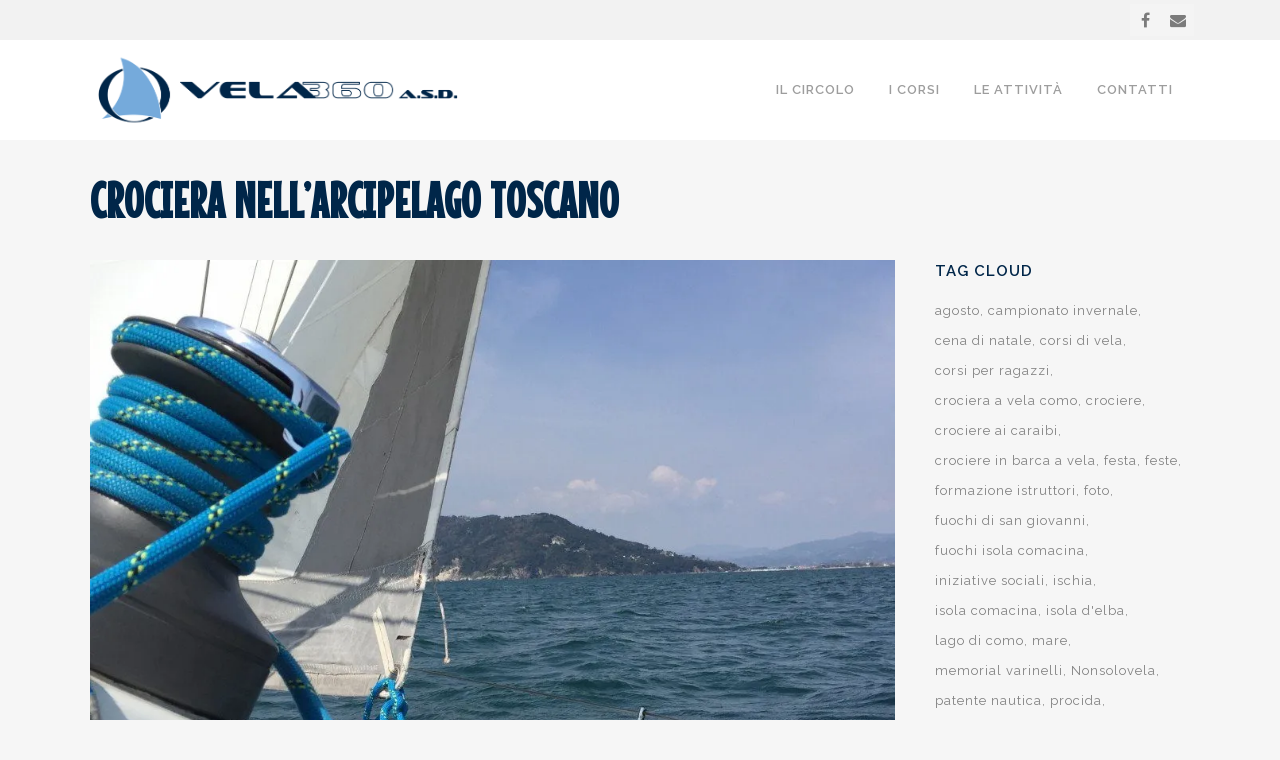

--- FILE ---
content_type: text/html; charset=utf-8
request_url: https://www.google.com/recaptcha/api2/anchor?ar=1&k=6LdHhLoaAAAAAEqM-XU2YwG54SPppsvxsM3-QufG&co=aHR0cHM6Ly93d3cudmVsYTM2MC5pdDo0NDM.&hl=en&v=PoyoqOPhxBO7pBk68S4YbpHZ&size=invisible&anchor-ms=20000&execute-ms=30000&cb=8eb7dbj6dqmk
body_size: 48644
content:
<!DOCTYPE HTML><html dir="ltr" lang="en"><head><meta http-equiv="Content-Type" content="text/html; charset=UTF-8">
<meta http-equiv="X-UA-Compatible" content="IE=edge">
<title>reCAPTCHA</title>
<style type="text/css">
/* cyrillic-ext */
@font-face {
  font-family: 'Roboto';
  font-style: normal;
  font-weight: 400;
  font-stretch: 100%;
  src: url(//fonts.gstatic.com/s/roboto/v48/KFO7CnqEu92Fr1ME7kSn66aGLdTylUAMa3GUBHMdazTgWw.woff2) format('woff2');
  unicode-range: U+0460-052F, U+1C80-1C8A, U+20B4, U+2DE0-2DFF, U+A640-A69F, U+FE2E-FE2F;
}
/* cyrillic */
@font-face {
  font-family: 'Roboto';
  font-style: normal;
  font-weight: 400;
  font-stretch: 100%;
  src: url(//fonts.gstatic.com/s/roboto/v48/KFO7CnqEu92Fr1ME7kSn66aGLdTylUAMa3iUBHMdazTgWw.woff2) format('woff2');
  unicode-range: U+0301, U+0400-045F, U+0490-0491, U+04B0-04B1, U+2116;
}
/* greek-ext */
@font-face {
  font-family: 'Roboto';
  font-style: normal;
  font-weight: 400;
  font-stretch: 100%;
  src: url(//fonts.gstatic.com/s/roboto/v48/KFO7CnqEu92Fr1ME7kSn66aGLdTylUAMa3CUBHMdazTgWw.woff2) format('woff2');
  unicode-range: U+1F00-1FFF;
}
/* greek */
@font-face {
  font-family: 'Roboto';
  font-style: normal;
  font-weight: 400;
  font-stretch: 100%;
  src: url(//fonts.gstatic.com/s/roboto/v48/KFO7CnqEu92Fr1ME7kSn66aGLdTylUAMa3-UBHMdazTgWw.woff2) format('woff2');
  unicode-range: U+0370-0377, U+037A-037F, U+0384-038A, U+038C, U+038E-03A1, U+03A3-03FF;
}
/* math */
@font-face {
  font-family: 'Roboto';
  font-style: normal;
  font-weight: 400;
  font-stretch: 100%;
  src: url(//fonts.gstatic.com/s/roboto/v48/KFO7CnqEu92Fr1ME7kSn66aGLdTylUAMawCUBHMdazTgWw.woff2) format('woff2');
  unicode-range: U+0302-0303, U+0305, U+0307-0308, U+0310, U+0312, U+0315, U+031A, U+0326-0327, U+032C, U+032F-0330, U+0332-0333, U+0338, U+033A, U+0346, U+034D, U+0391-03A1, U+03A3-03A9, U+03B1-03C9, U+03D1, U+03D5-03D6, U+03F0-03F1, U+03F4-03F5, U+2016-2017, U+2034-2038, U+203C, U+2040, U+2043, U+2047, U+2050, U+2057, U+205F, U+2070-2071, U+2074-208E, U+2090-209C, U+20D0-20DC, U+20E1, U+20E5-20EF, U+2100-2112, U+2114-2115, U+2117-2121, U+2123-214F, U+2190, U+2192, U+2194-21AE, U+21B0-21E5, U+21F1-21F2, U+21F4-2211, U+2213-2214, U+2216-22FF, U+2308-230B, U+2310, U+2319, U+231C-2321, U+2336-237A, U+237C, U+2395, U+239B-23B7, U+23D0, U+23DC-23E1, U+2474-2475, U+25AF, U+25B3, U+25B7, U+25BD, U+25C1, U+25CA, U+25CC, U+25FB, U+266D-266F, U+27C0-27FF, U+2900-2AFF, U+2B0E-2B11, U+2B30-2B4C, U+2BFE, U+3030, U+FF5B, U+FF5D, U+1D400-1D7FF, U+1EE00-1EEFF;
}
/* symbols */
@font-face {
  font-family: 'Roboto';
  font-style: normal;
  font-weight: 400;
  font-stretch: 100%;
  src: url(//fonts.gstatic.com/s/roboto/v48/KFO7CnqEu92Fr1ME7kSn66aGLdTylUAMaxKUBHMdazTgWw.woff2) format('woff2');
  unicode-range: U+0001-000C, U+000E-001F, U+007F-009F, U+20DD-20E0, U+20E2-20E4, U+2150-218F, U+2190, U+2192, U+2194-2199, U+21AF, U+21E6-21F0, U+21F3, U+2218-2219, U+2299, U+22C4-22C6, U+2300-243F, U+2440-244A, U+2460-24FF, U+25A0-27BF, U+2800-28FF, U+2921-2922, U+2981, U+29BF, U+29EB, U+2B00-2BFF, U+4DC0-4DFF, U+FFF9-FFFB, U+10140-1018E, U+10190-1019C, U+101A0, U+101D0-101FD, U+102E0-102FB, U+10E60-10E7E, U+1D2C0-1D2D3, U+1D2E0-1D37F, U+1F000-1F0FF, U+1F100-1F1AD, U+1F1E6-1F1FF, U+1F30D-1F30F, U+1F315, U+1F31C, U+1F31E, U+1F320-1F32C, U+1F336, U+1F378, U+1F37D, U+1F382, U+1F393-1F39F, U+1F3A7-1F3A8, U+1F3AC-1F3AF, U+1F3C2, U+1F3C4-1F3C6, U+1F3CA-1F3CE, U+1F3D4-1F3E0, U+1F3ED, U+1F3F1-1F3F3, U+1F3F5-1F3F7, U+1F408, U+1F415, U+1F41F, U+1F426, U+1F43F, U+1F441-1F442, U+1F444, U+1F446-1F449, U+1F44C-1F44E, U+1F453, U+1F46A, U+1F47D, U+1F4A3, U+1F4B0, U+1F4B3, U+1F4B9, U+1F4BB, U+1F4BF, U+1F4C8-1F4CB, U+1F4D6, U+1F4DA, U+1F4DF, U+1F4E3-1F4E6, U+1F4EA-1F4ED, U+1F4F7, U+1F4F9-1F4FB, U+1F4FD-1F4FE, U+1F503, U+1F507-1F50B, U+1F50D, U+1F512-1F513, U+1F53E-1F54A, U+1F54F-1F5FA, U+1F610, U+1F650-1F67F, U+1F687, U+1F68D, U+1F691, U+1F694, U+1F698, U+1F6AD, U+1F6B2, U+1F6B9-1F6BA, U+1F6BC, U+1F6C6-1F6CF, U+1F6D3-1F6D7, U+1F6E0-1F6EA, U+1F6F0-1F6F3, U+1F6F7-1F6FC, U+1F700-1F7FF, U+1F800-1F80B, U+1F810-1F847, U+1F850-1F859, U+1F860-1F887, U+1F890-1F8AD, U+1F8B0-1F8BB, U+1F8C0-1F8C1, U+1F900-1F90B, U+1F93B, U+1F946, U+1F984, U+1F996, U+1F9E9, U+1FA00-1FA6F, U+1FA70-1FA7C, U+1FA80-1FA89, U+1FA8F-1FAC6, U+1FACE-1FADC, U+1FADF-1FAE9, U+1FAF0-1FAF8, U+1FB00-1FBFF;
}
/* vietnamese */
@font-face {
  font-family: 'Roboto';
  font-style: normal;
  font-weight: 400;
  font-stretch: 100%;
  src: url(//fonts.gstatic.com/s/roboto/v48/KFO7CnqEu92Fr1ME7kSn66aGLdTylUAMa3OUBHMdazTgWw.woff2) format('woff2');
  unicode-range: U+0102-0103, U+0110-0111, U+0128-0129, U+0168-0169, U+01A0-01A1, U+01AF-01B0, U+0300-0301, U+0303-0304, U+0308-0309, U+0323, U+0329, U+1EA0-1EF9, U+20AB;
}
/* latin-ext */
@font-face {
  font-family: 'Roboto';
  font-style: normal;
  font-weight: 400;
  font-stretch: 100%;
  src: url(//fonts.gstatic.com/s/roboto/v48/KFO7CnqEu92Fr1ME7kSn66aGLdTylUAMa3KUBHMdazTgWw.woff2) format('woff2');
  unicode-range: U+0100-02BA, U+02BD-02C5, U+02C7-02CC, U+02CE-02D7, U+02DD-02FF, U+0304, U+0308, U+0329, U+1D00-1DBF, U+1E00-1E9F, U+1EF2-1EFF, U+2020, U+20A0-20AB, U+20AD-20C0, U+2113, U+2C60-2C7F, U+A720-A7FF;
}
/* latin */
@font-face {
  font-family: 'Roboto';
  font-style: normal;
  font-weight: 400;
  font-stretch: 100%;
  src: url(//fonts.gstatic.com/s/roboto/v48/KFO7CnqEu92Fr1ME7kSn66aGLdTylUAMa3yUBHMdazQ.woff2) format('woff2');
  unicode-range: U+0000-00FF, U+0131, U+0152-0153, U+02BB-02BC, U+02C6, U+02DA, U+02DC, U+0304, U+0308, U+0329, U+2000-206F, U+20AC, U+2122, U+2191, U+2193, U+2212, U+2215, U+FEFF, U+FFFD;
}
/* cyrillic-ext */
@font-face {
  font-family: 'Roboto';
  font-style: normal;
  font-weight: 500;
  font-stretch: 100%;
  src: url(//fonts.gstatic.com/s/roboto/v48/KFO7CnqEu92Fr1ME7kSn66aGLdTylUAMa3GUBHMdazTgWw.woff2) format('woff2');
  unicode-range: U+0460-052F, U+1C80-1C8A, U+20B4, U+2DE0-2DFF, U+A640-A69F, U+FE2E-FE2F;
}
/* cyrillic */
@font-face {
  font-family: 'Roboto';
  font-style: normal;
  font-weight: 500;
  font-stretch: 100%;
  src: url(//fonts.gstatic.com/s/roboto/v48/KFO7CnqEu92Fr1ME7kSn66aGLdTylUAMa3iUBHMdazTgWw.woff2) format('woff2');
  unicode-range: U+0301, U+0400-045F, U+0490-0491, U+04B0-04B1, U+2116;
}
/* greek-ext */
@font-face {
  font-family: 'Roboto';
  font-style: normal;
  font-weight: 500;
  font-stretch: 100%;
  src: url(//fonts.gstatic.com/s/roboto/v48/KFO7CnqEu92Fr1ME7kSn66aGLdTylUAMa3CUBHMdazTgWw.woff2) format('woff2');
  unicode-range: U+1F00-1FFF;
}
/* greek */
@font-face {
  font-family: 'Roboto';
  font-style: normal;
  font-weight: 500;
  font-stretch: 100%;
  src: url(//fonts.gstatic.com/s/roboto/v48/KFO7CnqEu92Fr1ME7kSn66aGLdTylUAMa3-UBHMdazTgWw.woff2) format('woff2');
  unicode-range: U+0370-0377, U+037A-037F, U+0384-038A, U+038C, U+038E-03A1, U+03A3-03FF;
}
/* math */
@font-face {
  font-family: 'Roboto';
  font-style: normal;
  font-weight: 500;
  font-stretch: 100%;
  src: url(//fonts.gstatic.com/s/roboto/v48/KFO7CnqEu92Fr1ME7kSn66aGLdTylUAMawCUBHMdazTgWw.woff2) format('woff2');
  unicode-range: U+0302-0303, U+0305, U+0307-0308, U+0310, U+0312, U+0315, U+031A, U+0326-0327, U+032C, U+032F-0330, U+0332-0333, U+0338, U+033A, U+0346, U+034D, U+0391-03A1, U+03A3-03A9, U+03B1-03C9, U+03D1, U+03D5-03D6, U+03F0-03F1, U+03F4-03F5, U+2016-2017, U+2034-2038, U+203C, U+2040, U+2043, U+2047, U+2050, U+2057, U+205F, U+2070-2071, U+2074-208E, U+2090-209C, U+20D0-20DC, U+20E1, U+20E5-20EF, U+2100-2112, U+2114-2115, U+2117-2121, U+2123-214F, U+2190, U+2192, U+2194-21AE, U+21B0-21E5, U+21F1-21F2, U+21F4-2211, U+2213-2214, U+2216-22FF, U+2308-230B, U+2310, U+2319, U+231C-2321, U+2336-237A, U+237C, U+2395, U+239B-23B7, U+23D0, U+23DC-23E1, U+2474-2475, U+25AF, U+25B3, U+25B7, U+25BD, U+25C1, U+25CA, U+25CC, U+25FB, U+266D-266F, U+27C0-27FF, U+2900-2AFF, U+2B0E-2B11, U+2B30-2B4C, U+2BFE, U+3030, U+FF5B, U+FF5D, U+1D400-1D7FF, U+1EE00-1EEFF;
}
/* symbols */
@font-face {
  font-family: 'Roboto';
  font-style: normal;
  font-weight: 500;
  font-stretch: 100%;
  src: url(//fonts.gstatic.com/s/roboto/v48/KFO7CnqEu92Fr1ME7kSn66aGLdTylUAMaxKUBHMdazTgWw.woff2) format('woff2');
  unicode-range: U+0001-000C, U+000E-001F, U+007F-009F, U+20DD-20E0, U+20E2-20E4, U+2150-218F, U+2190, U+2192, U+2194-2199, U+21AF, U+21E6-21F0, U+21F3, U+2218-2219, U+2299, U+22C4-22C6, U+2300-243F, U+2440-244A, U+2460-24FF, U+25A0-27BF, U+2800-28FF, U+2921-2922, U+2981, U+29BF, U+29EB, U+2B00-2BFF, U+4DC0-4DFF, U+FFF9-FFFB, U+10140-1018E, U+10190-1019C, U+101A0, U+101D0-101FD, U+102E0-102FB, U+10E60-10E7E, U+1D2C0-1D2D3, U+1D2E0-1D37F, U+1F000-1F0FF, U+1F100-1F1AD, U+1F1E6-1F1FF, U+1F30D-1F30F, U+1F315, U+1F31C, U+1F31E, U+1F320-1F32C, U+1F336, U+1F378, U+1F37D, U+1F382, U+1F393-1F39F, U+1F3A7-1F3A8, U+1F3AC-1F3AF, U+1F3C2, U+1F3C4-1F3C6, U+1F3CA-1F3CE, U+1F3D4-1F3E0, U+1F3ED, U+1F3F1-1F3F3, U+1F3F5-1F3F7, U+1F408, U+1F415, U+1F41F, U+1F426, U+1F43F, U+1F441-1F442, U+1F444, U+1F446-1F449, U+1F44C-1F44E, U+1F453, U+1F46A, U+1F47D, U+1F4A3, U+1F4B0, U+1F4B3, U+1F4B9, U+1F4BB, U+1F4BF, U+1F4C8-1F4CB, U+1F4D6, U+1F4DA, U+1F4DF, U+1F4E3-1F4E6, U+1F4EA-1F4ED, U+1F4F7, U+1F4F9-1F4FB, U+1F4FD-1F4FE, U+1F503, U+1F507-1F50B, U+1F50D, U+1F512-1F513, U+1F53E-1F54A, U+1F54F-1F5FA, U+1F610, U+1F650-1F67F, U+1F687, U+1F68D, U+1F691, U+1F694, U+1F698, U+1F6AD, U+1F6B2, U+1F6B9-1F6BA, U+1F6BC, U+1F6C6-1F6CF, U+1F6D3-1F6D7, U+1F6E0-1F6EA, U+1F6F0-1F6F3, U+1F6F7-1F6FC, U+1F700-1F7FF, U+1F800-1F80B, U+1F810-1F847, U+1F850-1F859, U+1F860-1F887, U+1F890-1F8AD, U+1F8B0-1F8BB, U+1F8C0-1F8C1, U+1F900-1F90B, U+1F93B, U+1F946, U+1F984, U+1F996, U+1F9E9, U+1FA00-1FA6F, U+1FA70-1FA7C, U+1FA80-1FA89, U+1FA8F-1FAC6, U+1FACE-1FADC, U+1FADF-1FAE9, U+1FAF0-1FAF8, U+1FB00-1FBFF;
}
/* vietnamese */
@font-face {
  font-family: 'Roboto';
  font-style: normal;
  font-weight: 500;
  font-stretch: 100%;
  src: url(//fonts.gstatic.com/s/roboto/v48/KFO7CnqEu92Fr1ME7kSn66aGLdTylUAMa3OUBHMdazTgWw.woff2) format('woff2');
  unicode-range: U+0102-0103, U+0110-0111, U+0128-0129, U+0168-0169, U+01A0-01A1, U+01AF-01B0, U+0300-0301, U+0303-0304, U+0308-0309, U+0323, U+0329, U+1EA0-1EF9, U+20AB;
}
/* latin-ext */
@font-face {
  font-family: 'Roboto';
  font-style: normal;
  font-weight: 500;
  font-stretch: 100%;
  src: url(//fonts.gstatic.com/s/roboto/v48/KFO7CnqEu92Fr1ME7kSn66aGLdTylUAMa3KUBHMdazTgWw.woff2) format('woff2');
  unicode-range: U+0100-02BA, U+02BD-02C5, U+02C7-02CC, U+02CE-02D7, U+02DD-02FF, U+0304, U+0308, U+0329, U+1D00-1DBF, U+1E00-1E9F, U+1EF2-1EFF, U+2020, U+20A0-20AB, U+20AD-20C0, U+2113, U+2C60-2C7F, U+A720-A7FF;
}
/* latin */
@font-face {
  font-family: 'Roboto';
  font-style: normal;
  font-weight: 500;
  font-stretch: 100%;
  src: url(//fonts.gstatic.com/s/roboto/v48/KFO7CnqEu92Fr1ME7kSn66aGLdTylUAMa3yUBHMdazQ.woff2) format('woff2');
  unicode-range: U+0000-00FF, U+0131, U+0152-0153, U+02BB-02BC, U+02C6, U+02DA, U+02DC, U+0304, U+0308, U+0329, U+2000-206F, U+20AC, U+2122, U+2191, U+2193, U+2212, U+2215, U+FEFF, U+FFFD;
}
/* cyrillic-ext */
@font-face {
  font-family: 'Roboto';
  font-style: normal;
  font-weight: 900;
  font-stretch: 100%;
  src: url(//fonts.gstatic.com/s/roboto/v48/KFO7CnqEu92Fr1ME7kSn66aGLdTylUAMa3GUBHMdazTgWw.woff2) format('woff2');
  unicode-range: U+0460-052F, U+1C80-1C8A, U+20B4, U+2DE0-2DFF, U+A640-A69F, U+FE2E-FE2F;
}
/* cyrillic */
@font-face {
  font-family: 'Roboto';
  font-style: normal;
  font-weight: 900;
  font-stretch: 100%;
  src: url(//fonts.gstatic.com/s/roboto/v48/KFO7CnqEu92Fr1ME7kSn66aGLdTylUAMa3iUBHMdazTgWw.woff2) format('woff2');
  unicode-range: U+0301, U+0400-045F, U+0490-0491, U+04B0-04B1, U+2116;
}
/* greek-ext */
@font-face {
  font-family: 'Roboto';
  font-style: normal;
  font-weight: 900;
  font-stretch: 100%;
  src: url(//fonts.gstatic.com/s/roboto/v48/KFO7CnqEu92Fr1ME7kSn66aGLdTylUAMa3CUBHMdazTgWw.woff2) format('woff2');
  unicode-range: U+1F00-1FFF;
}
/* greek */
@font-face {
  font-family: 'Roboto';
  font-style: normal;
  font-weight: 900;
  font-stretch: 100%;
  src: url(//fonts.gstatic.com/s/roboto/v48/KFO7CnqEu92Fr1ME7kSn66aGLdTylUAMa3-UBHMdazTgWw.woff2) format('woff2');
  unicode-range: U+0370-0377, U+037A-037F, U+0384-038A, U+038C, U+038E-03A1, U+03A3-03FF;
}
/* math */
@font-face {
  font-family: 'Roboto';
  font-style: normal;
  font-weight: 900;
  font-stretch: 100%;
  src: url(//fonts.gstatic.com/s/roboto/v48/KFO7CnqEu92Fr1ME7kSn66aGLdTylUAMawCUBHMdazTgWw.woff2) format('woff2');
  unicode-range: U+0302-0303, U+0305, U+0307-0308, U+0310, U+0312, U+0315, U+031A, U+0326-0327, U+032C, U+032F-0330, U+0332-0333, U+0338, U+033A, U+0346, U+034D, U+0391-03A1, U+03A3-03A9, U+03B1-03C9, U+03D1, U+03D5-03D6, U+03F0-03F1, U+03F4-03F5, U+2016-2017, U+2034-2038, U+203C, U+2040, U+2043, U+2047, U+2050, U+2057, U+205F, U+2070-2071, U+2074-208E, U+2090-209C, U+20D0-20DC, U+20E1, U+20E5-20EF, U+2100-2112, U+2114-2115, U+2117-2121, U+2123-214F, U+2190, U+2192, U+2194-21AE, U+21B0-21E5, U+21F1-21F2, U+21F4-2211, U+2213-2214, U+2216-22FF, U+2308-230B, U+2310, U+2319, U+231C-2321, U+2336-237A, U+237C, U+2395, U+239B-23B7, U+23D0, U+23DC-23E1, U+2474-2475, U+25AF, U+25B3, U+25B7, U+25BD, U+25C1, U+25CA, U+25CC, U+25FB, U+266D-266F, U+27C0-27FF, U+2900-2AFF, U+2B0E-2B11, U+2B30-2B4C, U+2BFE, U+3030, U+FF5B, U+FF5D, U+1D400-1D7FF, U+1EE00-1EEFF;
}
/* symbols */
@font-face {
  font-family: 'Roboto';
  font-style: normal;
  font-weight: 900;
  font-stretch: 100%;
  src: url(//fonts.gstatic.com/s/roboto/v48/KFO7CnqEu92Fr1ME7kSn66aGLdTylUAMaxKUBHMdazTgWw.woff2) format('woff2');
  unicode-range: U+0001-000C, U+000E-001F, U+007F-009F, U+20DD-20E0, U+20E2-20E4, U+2150-218F, U+2190, U+2192, U+2194-2199, U+21AF, U+21E6-21F0, U+21F3, U+2218-2219, U+2299, U+22C4-22C6, U+2300-243F, U+2440-244A, U+2460-24FF, U+25A0-27BF, U+2800-28FF, U+2921-2922, U+2981, U+29BF, U+29EB, U+2B00-2BFF, U+4DC0-4DFF, U+FFF9-FFFB, U+10140-1018E, U+10190-1019C, U+101A0, U+101D0-101FD, U+102E0-102FB, U+10E60-10E7E, U+1D2C0-1D2D3, U+1D2E0-1D37F, U+1F000-1F0FF, U+1F100-1F1AD, U+1F1E6-1F1FF, U+1F30D-1F30F, U+1F315, U+1F31C, U+1F31E, U+1F320-1F32C, U+1F336, U+1F378, U+1F37D, U+1F382, U+1F393-1F39F, U+1F3A7-1F3A8, U+1F3AC-1F3AF, U+1F3C2, U+1F3C4-1F3C6, U+1F3CA-1F3CE, U+1F3D4-1F3E0, U+1F3ED, U+1F3F1-1F3F3, U+1F3F5-1F3F7, U+1F408, U+1F415, U+1F41F, U+1F426, U+1F43F, U+1F441-1F442, U+1F444, U+1F446-1F449, U+1F44C-1F44E, U+1F453, U+1F46A, U+1F47D, U+1F4A3, U+1F4B0, U+1F4B3, U+1F4B9, U+1F4BB, U+1F4BF, U+1F4C8-1F4CB, U+1F4D6, U+1F4DA, U+1F4DF, U+1F4E3-1F4E6, U+1F4EA-1F4ED, U+1F4F7, U+1F4F9-1F4FB, U+1F4FD-1F4FE, U+1F503, U+1F507-1F50B, U+1F50D, U+1F512-1F513, U+1F53E-1F54A, U+1F54F-1F5FA, U+1F610, U+1F650-1F67F, U+1F687, U+1F68D, U+1F691, U+1F694, U+1F698, U+1F6AD, U+1F6B2, U+1F6B9-1F6BA, U+1F6BC, U+1F6C6-1F6CF, U+1F6D3-1F6D7, U+1F6E0-1F6EA, U+1F6F0-1F6F3, U+1F6F7-1F6FC, U+1F700-1F7FF, U+1F800-1F80B, U+1F810-1F847, U+1F850-1F859, U+1F860-1F887, U+1F890-1F8AD, U+1F8B0-1F8BB, U+1F8C0-1F8C1, U+1F900-1F90B, U+1F93B, U+1F946, U+1F984, U+1F996, U+1F9E9, U+1FA00-1FA6F, U+1FA70-1FA7C, U+1FA80-1FA89, U+1FA8F-1FAC6, U+1FACE-1FADC, U+1FADF-1FAE9, U+1FAF0-1FAF8, U+1FB00-1FBFF;
}
/* vietnamese */
@font-face {
  font-family: 'Roboto';
  font-style: normal;
  font-weight: 900;
  font-stretch: 100%;
  src: url(//fonts.gstatic.com/s/roboto/v48/KFO7CnqEu92Fr1ME7kSn66aGLdTylUAMa3OUBHMdazTgWw.woff2) format('woff2');
  unicode-range: U+0102-0103, U+0110-0111, U+0128-0129, U+0168-0169, U+01A0-01A1, U+01AF-01B0, U+0300-0301, U+0303-0304, U+0308-0309, U+0323, U+0329, U+1EA0-1EF9, U+20AB;
}
/* latin-ext */
@font-face {
  font-family: 'Roboto';
  font-style: normal;
  font-weight: 900;
  font-stretch: 100%;
  src: url(//fonts.gstatic.com/s/roboto/v48/KFO7CnqEu92Fr1ME7kSn66aGLdTylUAMa3KUBHMdazTgWw.woff2) format('woff2');
  unicode-range: U+0100-02BA, U+02BD-02C5, U+02C7-02CC, U+02CE-02D7, U+02DD-02FF, U+0304, U+0308, U+0329, U+1D00-1DBF, U+1E00-1E9F, U+1EF2-1EFF, U+2020, U+20A0-20AB, U+20AD-20C0, U+2113, U+2C60-2C7F, U+A720-A7FF;
}
/* latin */
@font-face {
  font-family: 'Roboto';
  font-style: normal;
  font-weight: 900;
  font-stretch: 100%;
  src: url(//fonts.gstatic.com/s/roboto/v48/KFO7CnqEu92Fr1ME7kSn66aGLdTylUAMa3yUBHMdazQ.woff2) format('woff2');
  unicode-range: U+0000-00FF, U+0131, U+0152-0153, U+02BB-02BC, U+02C6, U+02DA, U+02DC, U+0304, U+0308, U+0329, U+2000-206F, U+20AC, U+2122, U+2191, U+2193, U+2212, U+2215, U+FEFF, U+FFFD;
}

</style>
<link rel="stylesheet" type="text/css" href="https://www.gstatic.com/recaptcha/releases/PoyoqOPhxBO7pBk68S4YbpHZ/styles__ltr.css">
<script nonce="6vWJjkveZgwlFpf7hLjwQw" type="text/javascript">window['__recaptcha_api'] = 'https://www.google.com/recaptcha/api2/';</script>
<script type="text/javascript" src="https://www.gstatic.com/recaptcha/releases/PoyoqOPhxBO7pBk68S4YbpHZ/recaptcha__en.js" nonce="6vWJjkveZgwlFpf7hLjwQw">
      
    </script></head>
<body><div id="rc-anchor-alert" class="rc-anchor-alert"></div>
<input type="hidden" id="recaptcha-token" value="[base64]">
<script type="text/javascript" nonce="6vWJjkveZgwlFpf7hLjwQw">
      recaptcha.anchor.Main.init("[\x22ainput\x22,[\x22bgdata\x22,\x22\x22,\[base64]/[base64]/UltIKytdPWE6KGE8MjA0OD9SW0grK109YT4+NnwxOTI6KChhJjY0NTEyKT09NTUyOTYmJnErMTxoLmxlbmd0aCYmKGguY2hhckNvZGVBdChxKzEpJjY0NTEyKT09NTYzMjA/[base64]/MjU1OlI/[base64]/[base64]/[base64]/[base64]/[base64]/[base64]/[base64]/[base64]/[base64]/[base64]\x22,\[base64]\x22,\x22ZMOLw7fCvBDCm8Ktw5vCmznCthoBw7/Do8Kfa8Kgw6LCqsKrw53CpUvDhyYbMcORF3nCgFnDrXMJJMKzMD87w7VUGg9VO8OVwq/[base64]/Drx87Bx3Cl8Ktwq5lOsKZRkPDpcKZElh6wop1w5jDgHDCsklAMBTCl8KuG8K+woUIVDBgFTwKf8Kkw59FJsOVCMKHWzJ6w5rDi8KLwpIWBGrCkAHCv8KlPi9hTsKUPQXCj3HCiXl4dC8pw77CjMKNwonCk0LDusO1woIKCcKhw63CrHzChMKfXsK9w58WIsKNwq/[base64]/DggbCllzDmjMUJ8KiwroCwpAPw4NtRMOdV8OcwpHDkcO/[base64]/DvyzDhMOSwrfDucO5w7LDhCfDlw8pw6vCkRbDuH89w6TCnsK+Z8KZw6HDrcO2w48dwptsw5/[base64]/w4oLfgtTw4sFWMOow7QbwrDCgsKTwrUewq7Dl8OKW8OkKcKwb8KIw77CmMO9wpYGQ0krZEo0PMK6w7jDl8KGwrDCqMONw4VOwo8fHX0AKifCnQ1qw7MaK8ObwqnCsXrDqsKyZjPCt8Kywr/[base64]/DjkvDtnJ6ElUZw5gFfcKlLMKWw70pw7QsecK1w5zChFvCrAvCt8Opw4LCtcOMcQTDlCjCshhUwoUIw6poGCgjwoXDi8KNGkFuWsOBwrd6HlENwrZyHRfCm1ZnasOewoYzw6UFOcOeXcKbazAtw73CnB4JIzMZAcOUw6s/KsKQwpLCllknwr3CpsOww5RBw6RbwonClsKUwpbCi8KDNFHDoMKywqlJwrkdwoZ1wqhmT8K8ZcOgw6JTw4pNAlLDnXjCusK7FcObaT5bwpMOfsOcYj/[base64]/Ct30LwptcwoAHwrN2wrTCuAzCuy3Dl1BAw7o5w5URw47DmsK1wqXCnMO7QFTDo8OoQWwAw6xMwp9lwpdPw7AFL2htw4/DisOWw4/CuMK3wqJOemBzwohwXV/CksOpwofClcKuwpoBw6kyCX5aKAJXXXB8w6xswrvCq8KywobCggjDvMKLw4/DsFNYw7ptw6Nxw5XDuwTDj8Kmw7XClMOWw47ChxITQ8KsfsKLw798XcKBwpfDvsOhGsOdZsKzwqrCp3kPw4x+w5TDscK6BcOrPUzCh8O2wrFBw5/[base64]/DqjjDuXgGwrDCmUrDtTrCuWsqw4skJVR4woDDnDvChcOPwo3CvTLDqsOtCMKoPsKyw4NGVWcYwqNFwqwgDzzCo2/DiXPDryzClgDCn8K2bsOgw7krw5TDvnzDkcKgwpEtwpfDrsO+JVBoV8OrH8KOwqUDwoZVw7YULXPDoTTDusOsAybCj8O+T0tpwr9HNcKww4kPw6o4X1YrwpvDuwjDr2DDjsOlJcKGM2nDmixCbMKAw73DkMOUwqzCmT42JQfCu1fCksOow5fDvg7ChQbCpsK/aDnCv2zDslLDvS7Dk2bDhMKpwrc/eMK0ImjCoEwqGSHCncOfw61AwppweMO2wrklwr7Cm8O4wpENwojDs8Ofw6XClFfDtS0AwpjDjQXCvQkwcXpULUM7wo4/[base64]/CucKFwpDChA1yChBSDnfDohDDvsKHwp5qwpIlVcKbwr3CmcOCwpsbw7VZwp07wq1lwrl8IMOWPcKNB8O+UsK0w5kYDsOqVsOWwr/DpXHClcKTI3LCsMKqw7tDwp56W2x6awXDvmJ1wrvCr8Ora313w5TCmBfDs382UMORAEkuaWY8E8KIJlJgDcKGC8OFSR/DmcKIQiLDnsOqwqsOWVPDo8O/wobDh0/CtGjDskANw6LCusKpPMKbRsKDeF/DhMO2YsKNwo3CjBHDvjpEwrzCtsKNw4XCgE3ClizDsMOlPcKRNUxqN8Kwwo/DucK1woMrw6TDksO+csOPw4Ezwqc2dnzDqcK7w71iWgdAw4FFLzXDqH3CrBjDhw5Mw5dOSMKzwrPCpBwZwopCDFTDow7CssK4MG9/[base64]/FMOnw6xtU8KKXWTCuGPCnEHCoh3CqBXCmQVPUsOxLsOuw6cnfDQIHsKiw6nCmjgtAcOvw5w3GsK7bMKGwrU9w7l+wo8Gw5bCtG/DvsOQO8KVMMOXRRHDksKGwpJrLlTDvktiw51qw4/DkXAZw44qQUVGW0PCjjYKBMKQGcOkw6lwVMO+w77CgcOdwpsoM1XCn8Kcw4zCj8KoWcK+WxFgME5+wqsBw78gw6Vlw6/CgR/[base64]/Cr8Oowrglw7gmfMOMHHTCrsKaOMO/woPCtRwewpjDg8KmKjBNXsOKZ2BITcKeY2PCg8OIwobDsWtIaSIAw4DDnsOcw4puw63Dk1TCt3dMw7LCuAJJwrgUEAIqb17Cu8Kww5bCj8K/[base64]/[base64]/wrLCimHDizrDqxFUw6Fhw6Rbw4lFeMKTwpLDo8OpOcOrwq7ChHbDpsKQXMO9woPCmsOtw5bCrsKKw4R3w40ywoR/GTHCoh/Ch1ZPc8KjasKqWcKcw6bDnD9Cw75hYAzCrR0Pw5VDAQXDhcKiwrbDqcKYw47DsAxGwrnCn8OkLsO1w7x4w4EaLMK/w75LH8KowqrDq3DClcKQw7fCsjA2IsK7w5dPMxTDlcKKBl7DmcKOB3UtLDzClHnDr3lUwqtYUsODd8Kcw4rCucO0XFDCpcODw5DDjcKew7Ytw48fQsOIwozDhcKhwpvDgErCtMKSLhl0TGjDucOtwqM6HDoKwpfDh0VpXMKpw54KBMKET1HCsxPCk3/Dum1LDDzDj8OYwqdQH8OHFzzCg8OnDH9ywoPDu8KKwoHDs2DDiVYDw4c0W8OhPsOqaxcNwo3Cjz/[base64]/DuEXDpsKBwo19EhTCmwdVwpEDEcKjwrtbwq5BHxHDvcObCMOZwphhW20Rw4bCoMOjCy7Cv8Knw7TDvWfCu8KjPHhKwoNqw4M0VMOmwpQDVFHCizd+w5c9GMOjUXzDoCbCpj/[base64]/CmAjCl8Oiwp/CiXtPwpx6w41dwpNhelHCkFTCnMKew7HCqMKKWMK3H1VcT2vDn8KLBkrDuQ4Cw5jCjGB/wos/CWs7ezcNw6PCgcKwP1YWwofCvCB3w7INw4PClcOVdHHDosKWwrzDkGXDmy0Gw4LDlsKRV8KzwofCsMKJw5hYwqcNMMO5EMKTH8OMwoXCnsKNw6DDiVTDuyvDssOoV8KMw7HCq8ObW8OiwqctcT3CgSbDpWtIwrzCuxBjwp/Di8OJKMOJI8O0MwHDq0bCk8KnNsOJwotswo/CssOIwq3DkSomOsOtDl/CiULCkVvCjFvDpGwEwqY6H8Ojw4LDhsOvwrx2OBTCogh3aEDCkMOTIMKvaDodw40gZ8K5UMKSwoXDjcO/Mj3Ck8O8wrfDlnd6woHCssOoKsOuaMKZECDCosOfR8O9V1cFw6FAw6/[base64]/[base64]/Cp8K6w4RQfUfDg8KeTT1pw6gxDh7Do2vCl8OARMKRf8KrbMKAw6vCiybDnH3CmcKUw4Vpw5hkOsKXwrrChiHDmkTDk0XDuB7CkTLCj0/[base64]/JRLDsh91B8OXwpkcw6rCo8Ocw6jCgl4UBcOtasOZVUN6UsONw4MTwq3CrgJPwr41w5BewpjCmgVIJhRVDsKNwp/[base64]/CvWF7wpYMwrNCKCHDnFhGwqpRYkLDqHnCocO9wqxHw75DBMOiKMKxC8KwT8O1w4/CtsO4woTCpD8AwoIndVtcDBlADMKRXcKBNMKZQ8OdRwQFwpsBwpHCsMOYOMOtZMOswppFBcOqwoYtw57CksO9woVVwqMxw7PDhF8RTS/Dr8O6ZMKpw7/DmMK8M8O8VsOLLmHDhcKrwqjCiBd2w5PDi8KZbMKZw48gKMKpwozCgBgHYFMOwoYFYVjDlW1Ow7TCo8Kiwr4Lw5jDpsOow4bDq8KHDn3Dl2HDnAXCmsKvw7pGQMKidMKdwqdpERrCpkPCqXhrwqdDPWHCq8Krw4fDrE82CDtIwotGwqFzwpxkPT7DkUjDpwRmwqh/w74uw4x8w53Di3vDhMK0wq7DvMKzbyE9w5XDhRXDtcKQwqTCqxPCiXACeU51w7fDvTHDsFpYNcKvI8Oxw68yDcOKw4/CgMKsP8OFHld+MiINRMKfZMKIwq5jLFzCssOvwoEnCDsnw4MtTBXDn0bDv0oRw6zDsMKlFC/CqyASXMOrHcOCw5zDjSsqw49Twp7CkhpkFsOxwo/Ch8KLwprDn8Kgw6FvH8OswqAbwrrClAFkSh4vNMKDw4rDmsOqwprCjMO/EHEfZE1uIMKmwr93w4NvwqDDhMO1w5nChnF3w4BBw4DDl8Oiw6HDlsKCYDFgwpAZETdjwrrDjwNNwqV6wrnDmsKLwpJBMWcVNMK9w7ZzwocIFSh6ZcKLw6gJPE4USkvCi1bDoBcOw5/ChEbCu8OCKX1POMK6wrjDvjLCtRkHOBTDkMOOwqUYwqJnHsK2w53DjcKxwqLDv8Odwr3CqcK+A8OuwqbChy/CgMKtwr8uRMKteFVwwonDicORw5nCol/DpWtUwqbDvEEAwqVPw47CtcK9PSXCvsKYw5Ruwq/DmDYhWUzDiEDDtsKuw5XCosK7EcK/w4xuHcOKw6PCgcOpZxLDhkvCuE1Vwo7DhRPCu8KlHA5CKXLCkMOdX8KZSgfCnSbCocOswpNUwpPCowvCpFFzw6rCvELCgi/DjMOjSsKUwpDDsHI6BW3Dr0cRCcONS8OGe1ImUlnDs2UlQmDCiTccw7JVwrfCicOvNMOWw4XCmMKAwp/ChiItD8KkYDTCohAuwoXCoMKWbSAdXMKIw6Bgw48mFnPDucKyTMK4f0DCoB7DpcKbw51SGlA9FHF2w5p4woQywpvCh8Knwp3CjgXCnSp/acKGw60KJgbCvMOCwpRuCjEBwpxebcK/[base64]/w7bDs1rCmzTCjcOAwqDCmMKjwozCnj7CtsKYw7XCl8OLUcO+RUIeIGpHD1/DhnQAw73DpVrCisOKPi0BbsOccinCpgHCm2fCt8OrDMK5LCjDjsKuPSTCm8OdJsKNVnrCpxzDjhnDrw9AXcKjwqdQwrfCh8K7w6/CkkjDr24zD0ZxE3R8c8KJB1pdw7fDt8KZLwUCIsOYcD9gwoXDlsOBwp1Bw7zDrmDDlBrCn8KVPlvDlhANCWlPBXI2wo9Rw6/Ds1nCjcOkw6zChBUtwrDCkF4Iw7bCsjQvJhnCgGHDu8O+w7Atw4HCg8Oow7nDrsK1w6J6QCEMIcKLImEyw4nDgsOHNMOTBMKMGsK1w47DuxEgZ8OGWMOyw69Aw6nDhmHDuQ/Cp8K7wprCjzZ7JMKMFEx/IwHCucOYwrkSw5/[base64]/DjxHDqGZHTy/Cv8Kuw4jDpsKxVTfChG/[base64]/Dr8KqwrBKw7jDmQAaBxHCkzgGGEM0MwoEw6AETsOZwq1yUwrCpCjCiMOhwotDw6FOIMKTaG3DsS1xa8KefUBTw4TCusKTYsKcXlNiw5lKEn/CtcOFTjjDuQ0RwqvCjMKkwrc9w7fDrcOEWcOpYgPDlFHCgsKXw77Co2M0wrrDusO3wpTDtBouwoZUw5kPAsKNEcKjw5vDnE9pwokDwr/DnXQyw4LDtcKiYQLDmcOLP8KYDTcEAWrDjSA7wr/CosORcsO2w7vCqsOeLl8fw7Ndw6AeWsO2ZMKoAipZFsOTQFEIw7M1EMOMw77Cm3IGdsKPOcOREsKawq8GwoJkw5bDjsORw5fCuHQiaW3DtcKdw4srw7cAST3Clj/[base64]/DpFjDn8Onw7TDqsO7wq1HEH7DnMOaAHXDvwlAO3ZwFsK/HMKyVMOvw5XDqxbDkMOfwpnDlkceCw5iw6jDrcKwL8OwQMKfw4A6w4LCrcKpesKlwpMMwqXDpjA3MiVdw4XDh3QJD8O3w78MwoTCmsKjSzJefcKhOSjDvRrDvMO3E8KNETHCnMO8wp3DoCLCtsKYSBc7w7R0cBbCmnw/w6ZwI8KFwr5qFcO1cRTCu0BcwowKw6jDi2JNwpx+HcObcnnCgAvClVJPOgh4w6Z1w5rCsWN4wphtw6FlRwXCicONOsOvwo7CkVM0OlxJShLCvcOJwq3DkcKKw5pLY8O/SjFzwonDrwB+w4fDjMO7FyjDmcOqwowFOGTCqwVMw4ArwpXDh2I+VMKqVkxzwqkRCcKLw7ANwo1ZQ8O7ccO0w6hzJiHDn3DCkcKjEsKAKMKtM8Kmw7HCiMOswrASw4HDr2Ynw6jDqjfDqXBRw4EuLMORKn/CgcKkwrzDssOwa8KvfcK8MxITw4ZmwqoJLsOTw6HDqG3CpgRpPsKcDsKtwq3DssKAwobCpcOEwr/[base64]/Ci1nDllnDlH7Cq8OcLnR+wosPw5/Cmz3CuMO4w7Muw5ZxZMODwpvDnMKGwoXCihANw5zDhcONEh4bwqHCrAB6bGxfw6LCiAg3DHTDkwjCsHHCn8OMwqzDii3DgV/DiMOeBghQwp3DkcKfwpPCmMOzJsKZwokRYjjDhRFlwoXCq3MDSMK3Y8KNSx/ClcOCO8OVfsKmwqxlwovClHHCrMOUV8KcM8OHw79/ccOfw69dwr3Cn8OFfTAQccKuw6dSX8KnK1vDqcO7wpMJYsOdwprCuzHCtUMewooowrVbRsKaNsKkJRPDhmB9KsKRwofCiMKMw6bDh8KFw5/[base64]/DhcKRw6zChy7CuypcaR3CrSsIwqhsw4MRwrjCoh3DgyjDuMKsMcOkwpxOwr/[base64]/DiEfDl8OIwpouZ3zCjsKNbAB4wpDDksOnw5oCw5XCqTMNw7EfwrQuS3DDkz4uw5nDtsOIF8KDw6BMZw1DGjHDscKADHnCtMO1WnxewrTCoVATw5TDmsOkfMO5w6bDssOTfGUiKMOSwrAXf8OPTncvP8KGw5rDlsOGwq/Cg8KjM8KAwrAxGcKgwrvCjA7Dt8OWaHXDoyIjwqE6wpPCnsO8wr5aUmPDk8OzVwg0GlBtw5jDqmpvwp/Cg8KIT8ObBX8qw5c6OMKswqvCj8OpwrLCh8OeYF0/IABAYVsJwr7DkHMSesKWwrAvwpt9FMKHDcKhFsKiw5LDicO5BsObwpjCo8Kuw44Mw6snw65yZcKuYyFDwofDgMOuwoLChcOdw4HDnW/Cv1fDvMOFwr1awrrDlcKBCsKGwrx4A8KGw4fClCUUOMKUwqp1w70uwrPDncKbw7xCDcO8DcKLwp3DunjCp2nDlCdnGj5/ElDCq8OPPMOoPEx2GHbDvDNTBgMfw4M3IFHCs3dLAhXCqCF+wpxxwphnAsOGecOPwqjDo8OuQcKJw60+MRUcYMKIwpzDvsOqw7p1w4k5w5rDocKoRsO/woApY8Kdwo83w5jCn8OFw7hiAcKsKsO/[base64]/CjMKzcEkdTTJVNMKPw7DDsHsew5EjPWTDjsOfZMOVEMOYQyliwpvDiz9cwrDDixHDkcOswrcZO8Onwr5XesK+ScK/w5AOw6bDosKuWlPCrsKqw6zDscO+wqnCp8KYfXkfw6AOfVnDkMK4wpPCiMOswpHChMOYw43CuRDDmUphwqrDvMKEPwxebgjDoiFXwr7CvcKTwpnDllrCocKTw6A2w5bCrsKHw4VOZMOmwp3CuSLDvB3DpHp4WjjCqGc9XiQEwqRuV8O+enwcYhPDh8Ojw45yw75qw6/[base64]/DhWzDtcORworCnSfDiz/ClsONFMKtCMKBwp7Cr8OJP8KPfcOBw5vCnibCgnfCgx0Qw6bCkcOyDS5ewrDDrCFywqUaw5hww7ZUBywBwosOwp5McX4VRGPDunTCmsOhdjdJwoALXVTCmXAiQ8O7GcO3w7/DuCLCpMOvwrPCgcOgesOpRT/[base64]/w7o0w5nDsm9NPGjCjMKzC1VMw5nCp8OtfBJkw63CkErCuF0IMhXDrFBnI0nCk2/Co2RYJlvDjcOAw6rCj0nCv0UQWMKlw5EeVsOcw5Y/woDChcOGJlJbw7/CphzCpATDhDfDjA0bEsOYEMKaw6giw4bDrwFFwpzCrsKXw5DCoyrCui5VPxHCuMKmw7sGNUROF8Obw7XDqj3DkTlbewHDrcKHw5rCqcOeQsOPw5nCpygsw7tddmdwPHTDiMK0SsKCw7oEw6XCiBbCg3XDqENmScKHX249aEd5Y8KTN8Oew4/CoSvCjMK5w4Bew5bCgirDksOeb8OPGMKSK3NEVUMGw7BoWnLCsMOsTWYvw6nDiHxbXcO0f07Dkx3DpHVwK8OsPiTDj8OIwpbCmkEQwpXDozt8IsOHEnYLZXbCk8KHwrlMTBLDk8OHwrLCncO4w6sLwpPCu8OAw4vDiCLDp8Kbw6/DgQ3CgMKsw4/DpsOQB0HDgsKzC8OCwogZbsKLKMOPOMKPOWErwr0iVsO/G1fDj3DCnEvCgMOreD3CpUbCtcOowqbDq2bCncOBwpkRPXAIwqRdwpoBwqjCucKjTcO9CsOCIA/CmcKBT8Kcb0xUwofDnMKVwqbDrMKzw5XDmsK1w6tBwq3CiMKSeMOCNsOMw5Z0w70ZwrB7PTDDocKXcsOyw5VPw6Vzwp87CwZMw4h3w5t0FMOjC1VYwq3DqsO7w63Cu8KZSgLDhG/[base64]/CkMOrwrXCok/Ci2ghw7J9Om/CosOGwrc4X8OcB8KVImVnw6PDmEATw4BTcEnCjsOxIm8XwpBXw4nDpMOCw65Jw63DscO+csKzw40HbggvITBXcsOzH8Ovwpg4wroFwqZGIsKsUg5EVwsAw5vCqT7DmMO6VT8kS08tw7HCmFtpR0huLELDnQvDlRcBJ3sUw7bCmEjCjTxSJlMLUXsRPMKow4kfIA/DtcKAwqwqwpwqYsOAC8KPBRpXLsONwq5+wpV6w7DCosO3QMOmGlLDlcO2N8KdwoPCryZ5w7rDt1HCry/DosO1w5vDq8KQwrJiw4obMyMhwpQJfA1EwrnDnsOWb8OIw5HDosONw7IqPcOrIG1jwrwqGcKGwrg1wpQeIMKyw5Z6woUMwr7CpsK/DjnChmjCgsOMwqTDj3siWcKBw7fCrTtIEG7DvEMrw4IEEMOZw6FEcEvDo8KGDwlvw6YnccOXworClsKPO8K/EMKNw6LDv8KkFCFgwp4nSsKAQsOfwqzDslbCucO5w5jCrgEvf8ObAxnCrwIIw5dubH9/wp7CiXFnw5vCkcO9w4QxccKwwovDhMKnXMOhwoHDlMO/wpjDmCvDsF5lXw7DgsKmCllQwpTDoMOTwpNZw6bDmsOiwoHCpW12cEsTw7g6wqHCpTN/w5V6w6MQw6zDk8OeUsKeVMOJw4LCtsK+wqLDuHsmw5jCn8OWRSAkLcOBCDXDoCvCqR3CnMKqcsKyw4bCh8Oed03CgsKFwq0nPcK3wpXDlUbClsKINTLDu0/CkR3DlmjDjsOMw5gJw6rDphbCk1oHwpobw59aBcKifsOow5xZwopVwrvCs33DvTYVw4/[base64]/JcO3ZAIRDlPCvy/DrMOqwpnDpFhaw5XCsGbDncKFO1DCisO7CsOAw5MEI2DCpmc8eUjDvMKVNMO4wqgcwrx4BSh8w7TCncKTA8KAwoVqw5HCpMKjYsOWViw0wqYJRsKywoPCqjvCrcOkasOoUUPDuGAvJcOLwoUZw6LDlMOGe3JFdmFVwoYlwoQgS8Ouw5g/[base64]/CjMOGw5rDvRdXGMKPNcK9XhHCqmZNwrQ4wogcHcO+wrzCngzCq1x3D8KDU8Knw6Y/T2lbLAIqF8K4wpzClgPDhMKVw47CmwQqeh0TWEtOwqAOwp/DoVVBw5HDvA3CqFLDv8ONL8OSL8Khwo5qYiTDicKPKAjDnsOEwpXDvx7DtwIdwqDCvnUxwpnDogLDscOnw5ECwr7ClMOcwoxiwrEAw7RFw4wndcK/C8OdMm7Dv8K+bQklV8KYw6UNw4fDimPClT54w6bCoMOvw6dkAsK/MGTDs8O2a8O8cAbCkXfDmMK/[base64]/DusOpwqPCgMKjEgR1wpAaJMKwwrDCqMKIBcKdXcKAw6x6wppSwrnDigbCp8KuOT0BXHHCumPCsEp9YVxyBX/DnBvCunLDkMO4WEwjWMKJwrXDhwrDiznDjMKowqnCt8KfwoFhw6laOWTDpH7CqRDDhSjDqFrCp8OlCcKvTMKOw53DqDo5TWLCrMOiwr9tw71UcSXDrBM8DVd7w497AUBuw7wbw4/DqsO/[base64]/CqgnDhyTCtGoKwq3DhDbDsMO+fxMrMcOEwpBVwqU4w5HDokQww59JcsKpZRfDqsKjbsKtG0HCkzXCuDggPWoVPMOPacKZw7gzwp1/O8K+w4XDg3UKZVDCosKpw5JdZsKcRGfCr8OWw4XCjcKAw64awq9hfCR0Kl7DjxnCglnCk2/CmMKLRMObdcO0EDfDq8OJVzrDqmxjTnPDlcKRFsOcw4IIPHEHScOTT8KtwrcodsOGw7/DvGoOASfCkCNMw6w8wovCl3HDrAAXw4h3wpTDikfCu8K+FMKmwoLCvnESwr7DsUpAQsKtbh03w7JSwocxw55FwpFya8O1eMOeVcOSQMKyMMODw5jDh0zCsHbCscKHwoHDv8KnQGHDhDwpwrvCpcO0wp3Cp8KLSztCw5ADwq/CvCwFN8KcwpvCjFVIwokNw6Icc8Omwp3CtXgQRmt7E8KJfsOgwq5hR8KnBnjDisOWDsOyH8OVwpkRQsKiSsK1w5gNZRbCvmPDtStkw4dEcUvDvcKXZ8KQwqIVD8KESsKUHXTCkMO3bMKnw7zCqcKjFQVgwqVRwo/[base64]/[base64]/Dhjktw67CjD9Ww6AaDHzDmMKXw5bDp0XChmpDWMOMa3jCqsOgwpPCgcOCwqPCkgZDY8K6wpoLTQrClMO+wocMN1IFw53CkMKcNsOvw4tGRADCrMKywosQw4ZqH8Ksw7PDoMOEwr/[base64]/[base64]/[base64]/DlzDDgcOVeMKebcO1w5XDsXleNVcQworCmsOHQ8OQwqIiFsO+fADCh8K+w4HCuETCusKzw6/CqsOyE8OaUhdKJcKhMToBwqV5w7HDmwx9wqBLw4kdZCnDncKlw796HcKsw4nDo39QcMO/[base64]/DhsKEHsOBwr/DlCIcwpliwoZlwpxfwrLCu2rDoHrCp35uw7nCvcOnwqzDu2nCksORw5XDoHHCkxbCkCTDgsOaeBbDgAbDhMO1wp/CgsKyP8KqQMKCM8OcHcORw7PChMOXwrjCrUAjJQcNVDNHdMKLJMOGw7XDtMOFwotAwrDCrXc3PsKzbiJWFcO8UVJRw7cywqoDIcKTesOWN8KYdcOgAsKhw4krJn/[base64]/DhsOOwoE3w4zDp2fChsOTNsK5woVdGw0QYWXCuCsIEBHDhiTCsGYCwqYUw4DCoRkPTMKXMMOLcMOlw7XDqksnDmvDlMODwqMYw4Bjwr/Ci8KUwrlgdVJ1CcKjW8OVwoxYw4MdwrckUcOxwr1aw5FFwowww6XDo8OLOsOgWRZRw4LCqcK/HsOoPBjClMOiw7jDjMK5wrsof8KawprCuDvDg8K2w4zDgcKnasO4wqLCn8K6N8KqwrPDs8Odc8OfwrZqM8Kpwp/CjMO2UcOPDsKxJA/Dp2c+wpRswqnCi8KkGcOJw4vDtVQHwpDCocKrwrRjTjHCrMO4WMKawpHCvFnCnxgHwpsAwr4uw71kOTHCimROwrrCg8KUKsK+RWDCu8KMwrgxw67DgzZDwq9UFyTCmVvCvxZjwqkfwp9iw6hfanDCucKmw6l4ZAJ6dXIzew1rMsOiRS40w5Nqw6/Cr8OcwrBCJDBaw6tGfwJxwoTCuMOwDU3DklFiMcOha1Z2IsOOwovCmcOKwp0vMsKMTA01N8KuWMO7wpcndcKEUD3DvcK4wrvCiMOOI8OoU3XDpsO1w5zCg2HCosKbwqJSw6w2wq3DvMKfw5kzOhwOYsKlwo0Aw7/Cr1ARwpR5EMOgw5EAw780GsOgf8Kmw7DDhsKZcMKowqYgw6zDm8KcYR9SHMOqNhLCs8Kvwo9tw68WwowOwo3CvcOya8K2woPCocKtw61iSD/DosKrw7TCh8KqGSBiw6bDg8KFN2bDv8OswrjDksK6w6XCuMO0wp4awoHDlsORbMOAecKBAivDoXvCsMKJeCzCh8OswoXDicOTNVJAM1AKwqhNwphywpF5w4toV37CqEPCjTbCjm9wZcOrDXs1wo8Hw4DCjgzCr8Krwp09acOkbQDDq0TCusKmbA/CmmXCiUM6ccOcQXk9R1zDtcOEw48MwrYrfMOcw6bCsl/DrMOLw4AvwofCslXDuAwOQRPCi1kXUsKtF8KdJcOLecOPOMOTb3vDusKlHMOlw7zDnMKgBMO0w7lKJEPCv1fDrTXCj8KAw5drKFHCsBzCrntIwqt1w7Rhw6l7KklWwrcXMcOwwop4w7F5QnrCs8O/wqzDtsOHwrJBVTjDkk8vNcO9VMOHw4oNwrDCjcOQNcOew4HDpHjDp0nCvUnCp1DDocKCE1nDshRrNiDCu8Opw6TDn8OlwrnCgsOzw4DDgl1lTiRBwqfDmjtNcVUyNF03dsOywpLDkUITwqXDp25vwrQEYsKrMsONwq/[base64]/[base64]/Dq8KOwr9gw4nDpMKowqHCi8Klw5BGLVDDtMOpBcO4wrHCmFRwwo/Du1Znw4Nbw50bJ8KVw5ICw75ewqjClzZpw5XCm8KbRCDCklMmaTEGw5JPM8K+dwwaw6Vsw4HDt8OuD8K4GsOdRhDDhcK/[base64]/JE0/w6wawotQwoVvCsOxw6g9OMKVwpZ+wr7DnsKmOXYUDSXCpjsZw4DCssKQbUEMwrhWJcODw5fChlTDvSF3w7wPEsO/OMKjCBfDiTzDvsO0wpTDjsK7fCYgQy97w4IGwrwqw6rDosOCEXTCusKgw5NZKHlVw7ZGwoLCssKvw6Q+O8OTwpnDlhzDhTIBCMOnwog6N8KhdFfDpcKjwrRtwovCu8KxYwTDvcOhwpwew4ckw4rCsAsoQcK/DzU5eHfDg8KWDDh9wrvDpsKhZcOrw5XCiCoXGMK2eMKew4/Ck3QKWXbCjCZ5SsK8DcKew7ldOTDCrsOjR2dnAh0sTGF2ScOoYnjDuWvCqXNwwpXCi3BIw7kBwqvCjjvCjQxDUTvDusOOXD3DkH8Mw5DDuQXCicOESMOjMh1bw43DnUjCmURfwqDCgcOGKcOWOcOSwonDpcOrQW5BKmzDtcOwXR/DqsKdMcKqb8KXawHCiFk/[base64]/DiRPDsMOQw7dRcQ/ClHFFLhjCi8KxbkJQw7vCrcKGeBFvC8KBQ3PCm8KqfX7DqMKNwqN9CCNRS8O8BMKdDzRYMlbDhk/CnSc1w6jDj8KSwqZ3VQ7CtWdiDMKLw67CsjLCvVrCpsKJbMKKwpkEOMKHHHIRw4BrBcKBA0V5w7fDkW8vckxJw6rDrG49woV/w4kcfVAuasK+w7dBw51sTsKlw5pCMMKpJ8OgawzDscKBbx0SwrrCiMK8IFwGaCvCqsOdw5pgVioBw7hNwpvDkMKKKMObw58mwpbDq3/Dq8O0wprDt8OwB8OfVsOEwp/DgsK7bcOmSMK0wpPCn2PDmEDDsBF3FgHDn8Ozwo/DiirCusOfwq1Mw4vCmhElw7jDsFQkRMKeIGTDjUvCjCvDhBjChMO5w44gTcKgeMOmHcO1AMOEwp7Cr8Kaw5NEw45kw4NoWDrDrUTDo8KjOsO0w5YRw73Dj2rDqMOEKmMZY8OXccKcB2rCssOvMzsnHsK/[base64]/YSlhw5HCnsKGw7szTMOJfyQcw50obXXDrcKSw49dRMOBdTtxw4TCom5keUp/CsO5w6XDt0Zcw4VyTcKNEcKmwpvDhx3Dlw7Cv8OOScKvYAHCvsKuwrPDvRQXwqoJwrZCBsKSw4Y4EAvDo2o5VDlKd8K5wrzDrwl2VlY/wobCs8OKfcOowprDv1XDlEjCpsOowoAdY2oJwrB7GMO8bMOsw7LDrAUHRcKiw4BrNMOlw7LDu07DhV7CmXQZfcK0w6MFwolFwp5maX/CmsOmUD0BTMKCdEIJwr8RPirCjcOowpMTa8KJwrw9wobCg8KYw6QvwrnChybCicOpwpcxw4zDmMKww49YwqENdcK8GsKlLRBVwpnDv8ODw7bDh03DmloNwpjDlXsYD8OFJmI/w5IdwrVhDzTDhktawqh+woHCjsOXwrbCu3YsE8KOw7TChMKoTcOhL8Odw7oLwqbCjsOhS8OuYcOCRMKZdj7CmzFowqjDp8KKw5LCnDvCn8OYw4x0SFDDgnQ1w490Yh3CrXzDqcOUbFZuScKrc8KAwo/DiGtTw5fCgg/DkgPCn8Oawq1oX1/CrcKSTjpww7tiwrFtw7vCg8KmCR98wojDuMK6w4YjVDjDvsOdw5PDn2xuw4nCi8KSYRRhV8OOOsOKw5nDvR3DiMKDwp/CjMORNsOWS8KdIMOtw5/Cj2HCvm1GwrvDtFtKDjJvwp41Z3IFwpzCjFTDl8KpDMOKUMKMcMOMwovCqsKgY8OTwp/ChMOPQMOFwqjDmcOBDWvDlW/DgWPDiAhWbgkUwqTDhgHCn8KUw43Cn8Olw7NhGcKrwps9DnJ9wqRqwp5+wrDDgFY+woXClQkjNMOVwrTClMK0QVPCiMO8AcKALMOnMFMEQGnCsMKUUMKEwphzwr/CiSQ0woVuw6PChcKFFlNQamwcwrXDtC3CgU/[base64]/bcK1RBTCpMKKwrbCmMOmScKzwph2RsKtfMKjDlUODhLDsih5w7IfwpvDiMOACcOEbMOSemd6ZDvCvCAbw7bCuGLDsjlveG8Sw6hCdsK8w7NdcV/CmMOeZMKdVsODN8OSX3lfaQDDtVXCusOjcMKiIcOCw6rCuwnCo8KiaBE7MGXCkMKlTSgNM0cFfcKww4TDjg3CkH/Dg1QYwpk/w7/[base64]/DtsOJQcOkw5lpwoTDu8ORwoHDkcOLUW5rRGnDllkkwrbDqi4/AsONG8Kpw4vDoMO/[base64]/[base64]/[base64]/VVHDgMO+woALwod1wrN2w7XChMKXw77DvnTCtBNBw6lmEcOcVUfDlcObHcOUVxbCkw8yw5nCsVzCmcKiw53CoUVYBwnCo8KIw4tjdMOUwpJPwprDlxHDlxFJw6otw6Y+woDDuixiw4QlGcKoVSxqVAXDmsOFQinDvsOxwphPwoN9wrfChcO7w7lxXcOUw6IkWz/DkcO2w44dwoZnX8KVwo4PMcKiw4LCmX/[base64]/OMOgw6sewrTDk8KhwqhxwokEJjVOw4UZPQzCrsKSwqwQw6nDr0AVwrBZZyJWGnTCgEQzwrrDuMKATcKZJsOhWSnCpMK5w6LDmMKow69kwqR9Ii7CkDTDkFdVwo3DmyEMNHHDlXNIUFkSw4bDjMO1w4Fbw5PCh8OCEcObBMKceMKNN2wLwp7CmxXCkB/DsAjCoh3CrMKxesKReUsCXldAbMKHw71Rw685RsKnwoPCq2cBGGY7w4fCukBSWC3DoAwZw7LDnjw+D8OlWsOowrrCmWltwrRvw4nCgMO7w5/[base64]/[base64]/wqkZw4vCvsOIw4AHBSvCrcO/w6fCjF3DnMKJGMOLw7XDo8Otw6DDhMO0w7jDuidGPH0GXMOTNCvCuSXCgFdXbGAOD8OFw5fDqsOke8KewqtsBsKDJcKLwoYBwrBRbMKFw48uwoDCglRxRnkAw6LCu2rDssO3GVDCmcOzwpoVw47DsF3Dph44w68GCsKIwrEuwpM/JULCkcKrw6oywrjDrRfCm3V0AQ7Dg8OOEikywq81wql5TzvDnxLDu8Kyw6sjw6vDinQ8w7YIwr9CPlzCpMKKwoFbwqIYwpUKw7RPw5I+wpgUcQo0woHCv13DrcKowrDDm2Q+MMK5w5LDtcKKMF8XFhfCrcKdeTDDicO7cMOTwr/Cmwc8J8KawqI6JsOcwoRUEMKOVMKof2pbwpPDo8OAw7rChUknwodLwp/ClivCrcOeZF5Kw6pRw7kXXzHDoMOxTUrCkWsHwp5ewq5HcMOvCAVPw4TCs8KcEcKlwo9tw4xlbRUPfnDDg1kyGMOGYjbDhsOlScKxbnYsA8OMX8OEw6rDi2zDi8K3wqMBw6QYKUgAwrDCtQwpV8KKw64SwqTCtMK3HGMgw4DDjBJiwozDtQF/MnLCrXfCosOgVRhZw6TDo8OTw6ANwrbCsU7CuWvCvVTDu2U3DyPCpcKTw4lwB8KfJit2w68ww55twoPDtDVXBcOhw6rCn8KowqjDkMOmI8OpO8KaGsOAXsO9E8Ktw6zDlsOcRsKpPF1RwpPDtcKaFMKDHsOLST/DqzbCoMOowojDl8O2OSIKw4HDscOYwq9Aw5XCicOmwrzDisKXKQ3DskzDrkvDmF/Ci8KOH2jCllcpWMKew6YULMKDbsO9w4gAw67DpUDCkDogw7DDhcO0w5UHfsKYZyg4B8OCGkDCnBzDh8OAQj4YOsKpFyYdwoVGP3TDkXBNKDTCpcKRwo4cWz/[base64]/[base64]/CjBbDimwATsKaNU7DvBBoEcKhw7Ydw7xuZsKoeQs/w4nDhiBqeyECw5PDk8K7JjDCl8Oiwr/DlMOdw6gkBFpAwqvCjMK4w4NwJ8KPwrHDrcKwdMKVw6LCj8Krwo3CrUswNsKjwphAw7NxPMKlw5nCtMKINjXCoMOHTRPCucKjHmzCvMKwwrTCn2nDuxXDs8O/[base64]/Cs8KswqYcwpU4wrkzw5bCpHZlIcK/Un5/[base64]/K05GwrfCl8KOOcKwcsKjwq/CusO3w5g2f3QhU8ODWhtTPFQ2w4DCncK0a0NfSWZsf8KjwohGw59jw4Ipwqkgw6zCkmE0EcODw4kDXMO0wprDiBM+w7zDiXHCkcOSaUbDrMK0bCxaw4xJw49gw6BFRsK/UcO6K0PCjcORFMKMfTUBHMOBwqgowoZxK8O9a1AxwoLCt0IiAsO3BlHDlFDDhsKuw6zDl1sTZMK9PcKHIU3DrcOQKADCkcOjUnbCocKsWCPDrsKhI0HCglPDhRjCgT3DnWvDjiAowrTCnsOKZ8KGw4YcwqRjwobCosKtDSBccg9/wpLCl8Kzw5ZZw5XDpFzCv0UJGUTCh8K+TSPDvcOXKFzDrMK9Y3HDh3DDlsOLFj/CtQHDqsKbwqlPfMOwKHRnwr1jw43ChsO1w657GBwaw5TDjMK5csOqwrrDmcOww6VTwpZOMUdcPjHCncKicU0\\u003d\x22],null,[\x22conf\x22,null,\x226LdHhLoaAAAAAEqM-XU2YwG54SPppsvxsM3-QufG\x22,0,null,null,null,1,[21,125,63,73,95,87,41,43,42,83,102,105,109,121],[1017145,188],0,null,null,null,null,0,null,0,null,700,1,null,0,\[base64]/76lBhnEnQkZnOKMAhk\\u003d\x22,0,0,null,null,1,null,0,0,null,null,null,0],\x22https://www.vela360.it:443\x22,null,[3,1,1],null,null,null,1,3600,[\x22https://www.google.com/intl/en/policies/privacy/\x22,\x22https://www.google.com/intl/en/policies/terms/\x22],\x22na5zKx/9dH5dMKXLmgWQX40WLLP+/BDgk2o6cvyajDY\\u003d\x22,1,0,null,1,1768820116956,0,0,[8,87,60,187],null,[133,37,100,50,6],\x22RC-mDTaBqh6kbVyEA\x22,null,null,null,null,null,\x220dAFcWeA5dMdLoNO32paCj0B4nkaVdAfQTiaWDXJNFPLftaRYOc7ttfSsIcs-sEoMvSCe2hbG_phGN9NA6qcd2Bv1Nyz7PiNG7AQ\x22,1768902916885]");
    </script></body></html>

--- FILE ---
content_type: text/css
request_url: https://www.vela360.it/wp-content/plugins/ics-calendar-pro/assets/style.min.css?ver=5.9.3
body_size: 5965
content:
/*! ICS Calendar Pro front end styles https://icscalendar.com */.ics-calendar,.r34ics_lightbox{--r34ics--color--ics-red:#dc143c;--r34ics--color--ics-purple:#312a85;--r34ics--color--white:white;--r34ics--color--whitesmoke:whitesmoke;--r34ics--color--gainsboro:gainsboro;--r34ics--color--darkgray:darkgray;--r34ics--color--gray:gray;--r34ics--color--dimgray:dimgray;--r34ics--color--black:black;--r34ics--color--dodgerblue:dodgerblue;--r34ics--color--gold:gold;--r34ics--color--lemonchiffon:lemonchiffon;--r34ics--color--limegreen:limegreen;--r34ics--color--orangered:orangered;--r34ics--color--trans10:rgba(105,105,105,0.1);--r34ics--color--trans20:rgba(105,105,105,0.2);--r34ics--color--trans30:rgba(105,105,105,0.3);--r34ics--color--trans40:rgba(105,105,105,0.4);--r34ics--color--trans50:rgba(105,105,105,0.5);--r34ics--color--trans60:rgba(105,105,105,0.6);--r34ics--color--trans70:rgba(105,105,105,0.7);--r34ics--color--trans80:rgba(105,105,105,0.8);--r34ics--color--trans90:rgba(105,105,105,0.9);--r34ics--fc--fc-timegrid-slot--height-ratio:0.6;--r34ics--fc--fc-timegrid-slot--hour-weight:bold;--r34ics--image--max-width:360px;--r34ics--widget--max-width:360px}.ics-calendar .descloc_toggle_excerpt,.ics-calendar .ics-calendar-sidebar .ics-calendar-current-events li>span,.ics-calendar .ics-calendar-widget .ics-calendar-current-events li>span,.ics-calendar-up-next-wrapper .event.up-next,.ics-calendar[data-month-table-list-toggle=list]:not(.show-past-events):not(.month_list_all) .ics-calendar-month-wrapper.past .past.has_events{display:block}.ics-calendar .descloc_toggle_full,.ics-calendar-grid-wrapper .assistive-text,.ics-calendar-grid-wrapper .event .descloc.show_on_hover,.ics-calendar-month-table-list-toggle label input[type=radio],.ics-calendar-up-next-wrapper .event,.ics-calendar[data-month-table-list-toggle=list] .event .hover_block .time_in_hover_block,.ics-calendar[data-month-table-list-toggle=list] .event .hover_block .title_in_hover_block,.ics-calendar[data-month-table-list-toggle=list] .ics-calendar-month-grid .day .no_phone,.ics-calendar[data-month-table-list-toggle=list] .ics-calendar-month-grid .empty,.ics-calendar[data-month-table-list-toggle=list] .ics-calendar-month-grid .off,.ics-calendar[data-month-table-list-toggle=list] .ics-calendar-month-grid thead,.ics-calendar[data-month-table-list-toggle=list] .ics-calendar-month-grid tr.next-week,.ics-calendar[data-month-table-list-toggle=list] .ics-calendar-month-grid tr.previous-week,.ics-calendar[data-month-table-list-toggle=list].layout-month.month_list_all:not(.show-past-events) .past,.ics-calendar[data-month-table-list-toggle=list]:not(.show-past-events) .ics-calendar-month-grid .past{display:none}.ics-calendar .fc .fc-event::after,.ics-calendar .fc .fc-event::before,.ics-calendar .hidden,.ics-calendar .hidden_in_main,.ics-calendar-grid-wrapper hr.ics-calendar-grid-hour-marker:after,.ics-calendar-grid-wrapper hr.ics-calendar-grid-hour-marker:before,.ics-calendar-list-wrapper .hidden_in_list,.ics-calendar-main-with-sidebar .ics-calendar-main .hidden_in_main,.ics-calendar-main-with-sidebar .ics-calendar-main .sidebar_only,.ics-calendar-month-with-sidebar .ics-calendar-month-grid .event .time .show_on_hover,.ics-calendar[data-month-table-list-toggle=list] .hidden_in_list,.ics-calendar[data-month-table-list-toggle=list].month_list_all .ics-calendar-arrow-nav,.ics-calendar[data-month-table-list-toggle=list].month_list_all .ics-calendar-select{display:none!important}.ics-calendar .icon-list,.ics-calendar .icon-month{background-position:center center;background-repeat:no-repeat;background-size:contain;display:inline-block;height:20px;margin:-5px 5px auto;vertical-align:middle;width:20px}.ics-calendar .icon-list{background-image:url('[data-uri]')}.ics-calendar .icon-month{background-image:url('[data-uri]')}.ics-calendar .subscribe.button{background:var(--r34ics--color--gray);border-radius:4px;color:var(--r34ics--color--white);display:inline-block;margin:.5em 0 .25em;padding:.2em .5em}.ics-calendar .subscribe.button:focus,.ics-calendar .subscribe.button:hover{background:var(--r34ics--color--darkgray);text-decoration:none}.ics-calendar textarea.subscribe{display:inline-block;font-size:90%;height:3rem;margin:.25em 0 .5em;min-width:200px;vertical-align:middle;width:50%}.ics-calendar .subscribe-link-copied{color:var(--r34ics--color--gray);display:inline-block;font-size:150%;margin:0 .25em;vertical-align:middle}.ics-calendar .ics-calendar-sidebar .ics-calendar-current-events ul,.ics-calendar .ics-calendar-widget .ics-calendar-current-events ul{list-style:none;margin:0;padding:0}.ics-calendar .ics-calendar-sidebar .ics-calendar-current-events li,.ics-calendar .ics-calendar-widget .ics-calendar-current-events li{display:block;margin:0 0 .5em}.ics-calendar.multi-feed .ics-calendar-sidebar .ics-calendar-current-events li,.ics-calendar.multi-feed .ics-calendar-widget .ics-calendar-current-events li{padding:.5em}.ics-calendar.multi-feed .ics-calendar-sidebar .ics-calendar-current-events li[data-feed-color*="255,255,255"],.ics-calendar.multi-feed .ics-calendar-widget .ics-calendar-current-events li[data-feed-color*="255,255,255"]{padding:0}.ics-calendar .ics-calendar-sidebar .ics-calendar-current-events li .all-day-indicator,.ics-calendar .ics-calendar-sidebar .ics-calendar-current-events li .time,.ics-calendar .ics-calendar-widget .ics-calendar-current-events li .all-day-indicator,.ics-calendar .ics-calendar-widget .ics-calendar-current-events li .time{font-size:85%;font-weight:700}.ics-calendar .ics-calendar-sidebar .ics-calendar-current-events li .time span,.ics-calendar .ics-calendar-widget .ics-calendar-current-events li .time span{display:inline;font-size:90%;font-weight:400}.ics-calendar .ics-calendar-sidebar .ics-calendar-current-events li .title.has_desc,.ics-calendar .ics-calendar-widget .ics-calendar-current-events li .title.has_desc{cursor:initial}.ics-calendar-month-with-sidebar .ics-calendar-month-grid .day,.ics-calendar.r34ics_toggle .ics-calendar-sidebar .ics-calendar-current-events li .title.has_desc,.ics-calendar.r34ics_toggle .ics-calendar-widget .ics-calendar-current-events li .title.has_desc{cursor:pointer}.ics-calendar .ics-calendar-sidebar .ics-calendar-current-events li .descloc,.ics-calendar .ics-calendar-widget .ics-calendar-current-events li .descloc{font-size:75%}.ics-calendar-event-image{overflow:hidden!important}.ics-calendar-event-image img{display:block!important;height:auto!important;margin:.2rem 0!important;max-width:var(--r34ics--image--max-width)!important;overflow:hidden;width:100%!important}.ics-calendar-event-image.r34icspro-illus img{aspect-ratio:8/5;object-fit:cover;object-position:right}.ics-calendar-grid-step-nav{clear:both;display:block;height:1.5em;margin:1em 0;width:100%}.ics-calendar-grid-step-nav.invisible{-moz-user-select:none;-webkit-user-select:none;user-select:none;visibility:hidden}.ics-calendar-grid-step-nav>*{opacity:.7}.ics-calendar-grid-step-nav>:focus,.ics-calendar-grid-step-nav>:focus-within,.ics-calendar-grid-step-nav>:hover{opacity:1}.ics-calendar-grid-step-nav>.prev{cursor:w-resize;float:left;-moz-user-select:none;-webkit-user-select:none;user-select:none}.ics-calendar-grid-step-nav>.next{cursor:e-resize;float:right;-moz-user-select:none;-webkit-user-select:none;user-select:none}.ics-calendar-grid-wrapper{background:var(--r34ics--color--white);table-layout:fixed;width:100%}.ics-calendar-grid-wrapper hr.ics-calendar-grid-hour-marker{background:var(--r34ics--color--gainsboro)!important;border:none!important;height:1px!important;margin:0!important;overflow:hidden!important;padding:0!important;position:absolute!important;width:100%!important}.ics-calendar-grid-wrapper>*>tr>*{border-right:4px solid var(--r34ics--color--whitesmoke);padding:0!important}.ics-calendar-grid-wrapper>*>tr>:first-child{text-align:right;width:60px!important}.ics-calendar.multi-feed .ics-calendar-grid-wrapper [data-feed-key]{background:var(--r34ics--color--whitesmoke);border-top:1px solid var(--r34ics--color--gainsboro);border-left:4px solid var(--r34ics--color--gray);position:absolute;z-index:1}.ics-calendar.multi-feed .ics-calendar-grid-wrapper [data-feed-key]:focus,.ics-calendar.multi-feed .ics-calendar-grid-wrapper [data-feed-key]:focus-within,.ics-calendar.multi-feed .ics-calendar-grid-wrapper [data-feed-key]:hover{background:var(--r34ics--color--gray);color:var(--r34ics--color--white);height:auto!important;z-index:2}.ics-calendar.multi-feed .ics-calendar-grid-wrapper [data-feed-key]:focus-within a,.ics-calendar.multi-feed .ics-calendar-grid-wrapper [data-feed-key]:focus-within a:focus,.ics-calendar.multi-feed .ics-calendar-grid-wrapper [data-feed-key]:hover a,.ics-calendar.multi-feed .ics-calendar-grid-wrapper [data-feed-key]:hover a:hover{color:var(--r34ics--color--white)!important}.ics-calendar-grid-wrapper .event{display:block;font-size:10px;line-height:1.3em;overflow:hidden;padding:2px 4px!important;position:absolute}.ics-calendar-grid-wrapper .event:focus,.ics-calendar-grid-wrapper .event:hover{min-width:180px!important;overflow:visible}.ics-calendar-grid-wrapper .event:focus .descloc.show_on_hover,.ics-calendar-grid-wrapper .event:focus-within .descloc.show_on_hover,.ics-calendar-grid-wrapper .event:hover .descloc.show_on_hover{display:block;font-size:10px}.ics-calendar-grid-wrapper .event .title{display:block;font-size:11px;font-weight:500;line-height:1.3em}.ics-calendar-grid-wrapper .event .time{font-size:9px;line-height:1.3em}.ics-calendar .fc .descloc,.ics-calendar .fc .fc-daygrid-day-bottom,.ics-calendar .fc .fc-view-harness *{font-size:var(--r34ics--fc--font--size)}.ics-calendar-grid-wrapper .toggle_day{background:url('button-toggle.svg') center center/20px 20px no-repeat;display:inline-block;height:20px;overflow:hidden;position:absolute;top:.3333em;right:.5em;transition:transform .25s;vertical-align:middle;width:20px}.ics-calendar-month-table-list-toggle label,tbody.ics-calendar-grid-body .ics-calendar-grid-all-day{background:var(--r34ics--color--whitesmoke)}.ics-calendar-grid-wrapper .expanded .toggle_day{transform:scaleX(-1)}.ics-calendar-tz-label{font-size:11px}.ics-calendar .fc{--r34ics--fc--font--size:0.8rem}.ics-calendar .fc,.ics-calendar .fc *{flex-wrap:wrap;overflow:visible}.ics-calendar .fc td *{-ms-word-break:break-all;word-break:break-all;word-break:break-word;-webkit-hyphens:auto;-moz-hyphens:auto;-ms-hyphens:auto;hyphens:auto}.ics-calendar .fc .fc-button{border-radius:100px;color:var(--r34ics--color--white)!important;padding:.167em 1em}.ics-calendar .fc .fc-button-primary{background-color:var(--r34ics--color--gray)!important;border-color:var(--r34ics--color--gray)!important}.ics-calendar .fc .fc-button-active,.ics-calendar .fc .fc-button-primary:not(:disabled).fc-button-active,.ics-calendar .fc .fc-button-primary:not(:disabled):active,.ics-calendar .fc .fc-button:focus,.ics-calendar .fc .fc-button:hover{background-color:var(--r34ics--color--dimgray)!important;border-color:var(--r34ics--color--dimgray)!important}.ics-calendar .fc .fc-toolbar-ltr .fc-button-group>.fc-button:not(:last-child){border-bottom-right-radius:0;border-top-right-radius:0;padding-right:.667em}.ics-calendar .fc .fc-toolbar-ltr .fc-button-group>.fc-button:not(:first-child){border-bottom-left-radius:0;border-top-left-radius:0;padding-left:.667em}.ics-calendar .fc .fc-col-header-cell{background:var(--r34ics--color--gainsboro);color:var(--r34ics--color--black);padding:.5em .8em .2em!important;text-align:center;text-transform:uppercase}.ics-calendar.whitetext .fc .fc-col-header-cell{background:var(--r34ics--color--dimgray)}.ics-calendar .fc .fc-col-header-cell a,.ics-calendar .fc .fc-list-event-title>a,.ics-calendar .fc .fc-multimonth-multicol a{color:inherit!important;text-decoration:none}.ics-calendar .fc .fc-daygrid-block-event{padding:1px 2px}.ics-calendar .fc a.fc-daygrid-day-number{color:var(--r34ics--color--dimgray)!important;text-decoration:none}.ics-calendar .fc .descloc{background:var(--r34ics--color--white);border:1px solid var(--r34ics--color--darkgray);box-shadow:2px 2px 5px var(--r34ics--color--trans20);display:block;max-height:60vh!important;overflow-x:hidden;overflow-y:auto;padding:.4em .6em;position:absolute;top:1em!important;bottom:auto!important;right:auto!important;left:3em!important;white-space:normal;width:clamp(10rem,20vw,20rem);z-index:9}.ics-calendar .fc tr:nth-of-type(n+5) td .descloc{top:auto!important;bottom:1em!important}.ics-calendar .fc td:nth-of-type(n+5) .descloc{right:3em!important;left:auto!important}.ics-calendar .fc .descloc .eventdesc{margin-top:.5rem}.ics-calendar .fc .fc-daygrid-day-bg{position:absolute;top:0;right:0;bottom:0;left:0;z-index:0}.ics-calendar .fc .fc-daygrid-dot-event.fc-event-mirror,.ics-calendar .fc .fc-daygrid-dot-event:focus,.ics-calendar .fc .fc-daygrid-dot-event:focus-within,.ics-calendar .fc .fc-daygrid-dot-event:hover{background-color:var(--r34ics--color--whitesmoke)}.ics-calendar.whitetext .fc .descloc{background:var(--r34ics--color--black)}.ics-calendar .fc .fc-daygrid-day.fc-day-today,.ics-calendar .fc .fc-timegrid-col.fc-day-today{background-color:var(--r34ics--color--whitesmoke)}.ics-calendar .fc .fc-daygrid-day-frame{padding:2px}.ics-calendar .fc .fc-daygrid-dot-event:not([href]):focus,.ics-calendar .fc .fc-daygrid-dot-event:not([href]):focus-within,.ics-calendar .fc .fc-daygrid-dot-event:not([href]):hover,.ics-calendar .fc .fc-list-table a:not([href]):focus,.ics-calendar .fc .fc-list-table a:not([href]):focus-within,.ics-calendar .fc .fc-list-table a:not([href]):hover{background:inherit}.ics-calendar .fc .fc-daygrid-event:focus,.ics-calendar .fc .fc-daygrid-event:focus-within,.ics-calendar .fc .fc-daygrid-event:hover{z-index:9}.ics-calendar .fc .fc-daygrid-event-dot,.ics-calendar-widget-grid td.has_events .day{border-color:var(--r34ics--color--gray)}.ics-calendar .fc .fc-daygrid-event,.ics-calendar .fc .fc-event,.ics-calendar .fc .fc-event td,.ics-calendar .fc .fc-event:focus,.ics-calendar .fc .fc-event:focus-within,.ics-calendar .fc .fc-event:hover,.ics-calendar .fc .fc-event:visited,.ics-calendar .fc .fc-list-table a:not([href]){color:var(--r34ics--color--black)!important;font-size:var(--r34ics--fc--font--size);font-weight:400;height:100%;line-height:1.3;white-space:normal}.ics-calendar .fc .fc-daygrid-event,.ics-calendar .fc .fc-event td,.ics-calendar[data-month-table-list-toggle=list] .event,tbody.ics-calendar-grid-body .ics-calendar-grid-day,tbody.ics-calendar-grid-body td,tbody.ics-calendar-grid-body th{position:relative}.ics-calendar .fc .fc-event td.fc-list-event-time,.ics-calendar-year-availability-grid td{white-space:nowrap}.ics-calendar .fc .fc-event a:not([href]),.ics-calendar .fc .fc-event a:not([href]):focus,.ics-calendar .fc .fc-event a:not([href]):focus-within,.ics-calendar .fc .fc-event a:not([href]):hover,.ics-calendar .fc .fc-event:not([href]),.ics-calendar .fc .fc-event:not([href]):focus,.ics-calendar .fc .fc-event:not([href]):focus-within,.ics-calendar .fc .fc-event:not([href]):hover,.ics-calendar .fc .fc-multimonth-multicol a.fc-more-link{text-decoration:none!important}.ics-calendar .fc .fc-h-event,.ics-calendar .fc .fc-v-event{background-color:var(--r34ics--color--gray);border-color:var(--r34ics--color--gray)}.ics-calendar .fc .fc-v-event .fc-event-main-frame{display:block;overflow:hidden}.ics-calendar .fc .fc-header-toolbar>:first-child{flex-grow:1}.ics-calendar .fc .fc-icon-x:before{content:'\00d7'}.ics-calendar .fc .fc-list-day-cushion{background-color:var(--r34ics--color--gainsboro)}.ics-calendar .fc .fc-list-event:focus td,.ics-calendar .fc .fc-list-event:focus-within td,.ics-calendar .fc .fc-list-event:hover td{background-color:var(--r34ics--color--whitesmoke)}.ics-calendar .fc .fc-more-popover .fc-daygrid-event{position:static}.ics-calendar .fc .fc-multimonth-multicol{overflow:hidden}.ics-calendar .fc .fc-multimonth-multicol .fc-daygrid-day-bottom{margin-top:-3px!important;text-align:center}.ics-calendar .fc .fc-multimonth-multicol .fc-daygrid-more-link{background-color:var(--r34ics--color--gray);border:none;border-radius:3em;color:var(--r34ics--color--white)!important;display:inline-block;font-weight:700;height:1.5em;line-height:1.5em;width:1.5em}.ics-calendar .fc .fc-multimonth-multicol .fc-daygrid-more-link:focus,.ics-calendar .fc .fc-multimonth-multicol .fc-daygrid-more-link:hover{background-color:var(--r34ics--color--dimgray)}.ics-calendar .fc .fc-non-business{background-color:var(--r34ics--color--trans10)}.ics-calendar .fc .fc-popover-close:focus,.ics-calendar .fc .fc-popover-close:hover{opacity:1}.ics-calendar .fc .fc-scroller-harness{overflow:visible}.ics-calendar .fc .fc-timegrid-col-frame:focus,.ics-calendar .fc .fc-timegrid-col-frame:focus-within,.ics-calendar .fc .fc-timegrid-col-frame:hover,.ics-calendar .fc .fc-timegrid-event-harness:focus,.ics-calendar .fc .fc-timegrid-event-harness:focus-within,.ics-calendar .fc .fc-timegrid-event-harness:hover{z-index:9!important}.ics-calendar .fc .fc-timegrid-slot{height:calc(var(--r34ics--fc--fc-timegrid-slot--height-ratio) * 2.5em)}.ics-calendar .fc .fc-timegrid-slot-label[data-time*=':00:00']{font-weight:var(--r34ics--fc--fc-timegrid-slot--hour-weight)}.ics-calendar .fc .fc-toolbar{gap:12px}.ics-calendar .fc .fc-toolbar-title{text-transform:capitalize}.ics-calendar .fc .fc-view-harness{background-color:var(--r34ics--color--white)}.ics-calendar .fc thead{opacity:.9999}.ics-calendar .fc .fc-list,.ics-calendar .fc .fc-scrollgrid,.ics-calendar .fc td,.ics-calendar .fc th,.ics-calendar-widget-grid td.current:not(.has_events):not(.past) .day,.ics-calendar-widget-grid td.today:not(.has_events) .day{border-color:var(--r34ics--color--gainsboro)}.ics-calendar .fc .title_in_hover_block,.ics-calendar .fc .title_in_hover_block *{font-size:calc(var(--r34ics--fc--font--size) * 1.2)!important}.ics-calendar-widget .ics-calendar-label *,.ics-calendar-widget-grid *,.ics-calendar-year-availability-grid *,thead.ics-calendar-grid-header{-moz-user-select:none;-webkit-user-select:none;user-select:none}thead.ics-calendar-grid-header th.ics-calendar-grid-tz{font-size:10px;font-weight:400;line-height:1.3em;opacity:.5;padding-right:6px!important;text-align:left}thead.ics-calendar-grid-header th.ics-calendar-grid-day{cursor:ew-resize;padding:2px 6px!important;position:relative;text-align:center}thead.ics-calendar-grid-header th.ics-calendar-grid-day .dow{font-size:12px;font-weight:400}thead.ics-calendar-grid-header th.ics-calendar-grid-day .date{font-size:14px;font-weight:700}tbody.ics-calendar-grid-body .ics-calendar-grid-all-day .all-day-indicator{font-size:10px;line-height:1.3em;position:relative;right:6px}tbody.ics-calendar-grid-body .ics-calendar-grid-all-day .event{height:2em;margin:0 0 2px;min-height:2em;position:relative;width:calc(100% - 2px)}tbody.ics-calendar-grid-body .ics-calendar-grid-hours{position:relative;width:40px}tbody.ics-calendar-grid-body .ics-calendar-grid-hours .ics-calendar-grid-hour{position:absolute;right:0}tbody.ics-calendar-grid-body .ics-calendar-grid-hours .ics-calendar-grid-hour .hour{font-size:10px;line-height:1.3em;position:relative;right:6px;text-align:right;top:20px}.ics-calendar.layout-masonry{--r34ics--masonry--width:25%}@media screen and (max-width:1024px){.ics-calendar.layout-masonry{--r34ics--masonry--width:33.333%}}@media screen and (max-width:768px){.ics-calendar.layout-masonry{--r34ics--masonry--width:50%}}@media screen and (max-width:480px){.ics-calendar.layout-masonry{--r34ics--masonry--width:100%}}.ics-calendar-masonry-grid-sizer{width:var(--r34ics--masonry--width)}.ics-calendar-masonry-grid-item{border:1px solid var(--r34ics--color--gainsboro);border-radius:4px;margin:0 1rem 1rem 0;padding:.75rem 1rem!important;width:calc(var(--r34ics--masonry--width) - 1rem)}.ics-calendar-masonry-grid-item .ics-calendar-date{color:inherit!important;font-size:120%;font-weight:600;line-height:1.3;margin:0}.ics-calendar-masonry-grid-item .time{font-size:80%;line-height:1.3;margin:0}.ics-calendar-masonry-grid-item .title{border-top:1px solid var(--r34ics--color--gainsboro);display:block;font-weight:600;line-height:1.3;margin-top:.333rem;padding-top:.333rem}.ics-calendar.solidcolors .ics-calendar-masonry-grid-item,.ics-calendar.solidcolors .ics-calendar-masonry-grid-item *{color:var(--r34ics--color--white)}.ics-calendar-controls-wrapper{align-items:center;display:flex;flex-wrap:wrap;gap:1.5rem;margin:1rem 0;justify-content:space-between}.ics-calendar-filter{align-items:center;display:flex;flex-wrap:wrap;margin:0;padding:0}.ics-calendar-filter label{margin:0}.ics-calendar-filter input[type=text]{display:inline-block;max-width:240px;vertical-align:baseline;width:auto}.ics-calendar-filter input[type=reset]{background:var(--r34ics--color--gainsboro)!important;border:1px solid var(--r34ics--color--gainsboro)!important;border-radius:4px!important;color:var(--r34ics--color--black)!important;display:inline-block!important;margin:0 .5em!important;padding:.2em .5em!important;vertical-align:baseline!important}.ics-calendar-filter input[type=reset]:focus,.ics-calendar-filter input[type=reset]:hover{background:var(--r34ics--color--whitesmoke)!important}.ics-calendar-month-table-list-toggle{margin:0;padding:0}.ics-calendar-month-table-list-toggle>*{display:inline-block;margin-right:.5em}.ics-calendar-month-table-list-toggle label{border:1px solid var(--r34ics--color--gainsboro);cursor:pointer;margin:0;padding:3px 5px}.ics-calendar-month-table-list-toggle label:not(:first-of-type){border-left:none}.ics-calendar-month-table-list-toggle label:first-of-type{border-top-left-radius:4px;border-bottom-left-radius:4px}.ics-calendar-month-table-list-toggle label:last-of-type{border-top-right-radius:4px;border-bottom-right-radius:4px}.ics-calendar-month-table-list-toggle label.current{background:0 0}.ics-calendar-month-table-list-toggle label:not(.current)>*{opacity:.4}.ics-calendar.monthnav-compact[data-month-table-list-toggle=list] .ics-calendar-month-wrapper{margin-top:0}.ics-calendar[data-month-table-list-toggle=list] .ics-calendar-month-grid{margin-bottom:1.5em}.ics-calendar[data-month-table-list-toggle=list] .ics-calendar-month-grid,.ics-calendar[data-month-table-list-toggle=list] .ics-calendar-month-grid tbody,.ics-calendar[data-month-table-list-toggle=list] .ics-calendar-month-grid td,.ics-calendar[data-month-table-list-toggle=list] .ics-calendar-month-grid th,.ics-calendar[data-month-table-list-toggle=list] .ics-calendar-month-grid tr{border:none;display:block;font-size:100%;width:100%}.ics-calendar[data-month-table-list-toggle=list] .ics-calendar-month-grid .day{padding:.5em .8em}.ics-calendar[data-month-table-list-toggle=list] .ics-calendar-month-grid .day .phone_only{display:inline-block!important}.ics-calendar[data-month-table-list-toggle=list] .ics-calendar-month-grid td{height:auto}.ics-calendar[data-month-table-list-toggle=list] .ics-calendar-month-grid .events .time .show_on_hover{visibility:visible}.ics-calendar[data-month-table-list-toggle=list] .phone_only:not(.hidden){display:inherit!important}.ics-calendar[data-month-table-list-toggle=list] .event .hover_block{background:0 0;border:none;box-shadow:none;padding:0;position:relative;top:auto!important;right:auto!important;bottom:auto!important;left:auto!important}.ics-calendar-main-with-sidebar .ics-calendar-main .event_count .badge,.ics-calendar-month-grid .current .day{background:var(--r34ics--color--gray);color:var(--r34ics--color--white)}.ics-calendar[data-month-table-list-toggle=list].month_list_all .ics-calendar-month-wrapper:not(.past),.ics-calendar[data-month-table-list-toggle=list].month_list_all.show-past-events .ics-calendar-month-wrapper.past{display:block!important}.ics-calendar-main-with-sidebar{clear:both;display:flex;justify-content:space-between;position:relative;width:100%}.ics-calendar-main{display:block;flex-direction:column;overflow:hidden;width:75%}.ics-calendar-main-with-sidebar .ics-calendar-main .event_count{display:block;height:3em;padding:.5em;text-align:center}@media screen and (min-width:783px){.ics-calendar-main-with-sidebar .ics-calendar-main .event_count.phone_only{display:none}}.ics-calendar-main-with-sidebar .ics-calendar-main .event_count .badge{border-radius:2em;display:inline-block;font-weight:700;height:2em;line-height:2em;padding:0;text-align:center;width:2em}.ics-calendar-main-with-sidebar .ics-calendar-main .more_events{font-style:italic;font-size:90%;line-height:1.5em;padding:.4em .8em;text-align:right}.ics-calendar-sidebar{align-self:flex-start;display:block;flex-direction:column;height:auto;overflow:hidden;padding:0 0 0 1.5rem;position:sticky;top:0;width:25%}.ics-calendar-widget,.ics-calendar.layout-widget{max-width:var(--r34ics--widget--max-width)}.ics-calendar-widget .ics-calendar-label{padding:0 calc(28 + .5em);position:relative;text-align:center}.ics-calendar-widget .ics-calendar-pagination{background:var(--r34ics--color--whitesmoke);border:1px solid var(--r34ics--color--gainsboro);border-radius:4px;color:var(--r34ics--color--black);cursor:pointer;display:block;font-size:14px;height:28px;line-height:28px;position:absolute;top:0;text-align:center;vertical-align:middle;width:28px}.ics-calendar-widget .ics-calendar-pagination:focus,.ics-calendar-widget .ics-calendar-pagination:hover{background:var(--r34ics--color--gainsboro)}.ics-calendar-widget .ics-calendar-pagination[disabled]{background:var(--r34ics--color--gainsboro);cursor:not-allowed;opacity:.25}.ics-calendar-widget .ics-calendar-pagination.prev{left:0}.ics-calendar-widget .ics-calendar-pagination.next{right:0}.ics-calendar-widget .ics-calendar-day-details{margin:1.5em 0}.ics-calendar-widget-grid,.ics-calendar-widget-grid *,.ics-calendar-year-availability-grid,.ics-calendar-year-availability-grid *{font-size:12px}.ics-calendar-widget-grid,.ics-calendar-year-availability-grid{background:var(--r34ics--color--white);border:none;border-collapse:collapse;margin:.5em 0;width:100%}.ics-calendar-widget-grid td,.ics-calendar-widget-grid th,.ics-calendar-year-availability-grid td,.ics-calendar-year-availability-grid th{padding:2px 0!important;text-align:center}.ics-calendar-widget-grid td.past,.ics-calendar-year-availability-grid td.past{opacity:.5}.ics-calendar-widget-grid td .day,.ics-calendar-year-availability-grid .day{display:inline-block;height:2.333em;line-height:2.333em;padding:0;text-align:center;width:2.333em}.ics-calendar-widget-grid td .day{border:2px solid transparent;border-radius:2.333em;cursor:pointer;line-height:calc(2.333em - 2px)}.ics-calendar-widget-grid td.empty .day{cursor:not-allowed}.ics-calendar-widget-grid td.has_events .day,.ics-calendar-year-availability-grid td.has_events:not(.past) .day{background:var(--r34ics--color--gainsboro);font-weight:700}.ics-calendar-year-availability-grid td.past .day{background:0 0!important;border:none!important;color:var(--r34ics--color--gray)!important}.ics-calendar:not(.no_angled_backgrounds) .ics-calendar-year-availability-grid td.has_events.multiday_first:not(.multiday_last):not(.past) .day{background:linear-gradient(-45deg,var(--r34ics--color--gainsboro) 0,var(--r34ics--color--gainsboro) 45%,transparent 45%,transparent 100%)}.ics-calendar:not(.no_angled_backgrounds) .ics-calendar-year-availability-grid td.has_events.multiday_last:not(.multiday_first):not(.past) .day{background:linear-gradient(-45deg,transparent 0,transparent 55%,var(--r34ics--color--gainsboro) 55%,var(--r34ics--color--gainsboro) 100%)}.ics-calendar:not(.no_angled_backgrounds) .ics-calendar-year-availability-grid td.has_events.multiday_first.multiday_last:not(.past) .day{background:linear-gradient(-45deg,var(--r34ics--color--gainsboro) 0,var(--r34ics--color--gainsboro) 45%,transparent 45%,transparent 55%,var(--r34ics--color--gainsboro) 55%,var(--r34ics--color--gainsboro) 100%)}.ics-calendar-widget-grid td.current.has_events .day,.ics-calendar-widget-grid td.today.has_events .day,.ics-calendar-year-availability-grid td.current.has_events:not(.past) .day,.ics-calendar-year-availability-grid td.today.has_events .day{background:var(--r34ics--color--gray);border-color:var(--r34ics--color--gray);color:var(--r34ics--color--white)!important}.ics-calendar-widget .ics-calendar-current-events .event .time{display:block;font-size:85%;font-weight:700}.ics-calendar-up-next-wrapper .ics-calendar-label{margin:1rem 0 .5rem!important}.ics-calendar-up-next-wrapper .event .title{font-weight:700}.ics-calendar-year-wrapper{width:calc(100% + 2em)}.ics-calendar-year-wrapper>.ics-calendar-label{margin-bottom:1em!important}.ics-calendar-year-wrapper .ics-calendar-year-month{display:inline-block;margin:0 1.5em 1.5em 0;width:calc(33.333% - 2em)}@media screen and (max-width:1024px) and (min-width:783px){.ics-calendar-year-wrapper .ics-calendar-year-month{width:calc(50% - 2em)}}.ics-calendar-year-wrapper .ics-calendar-year-month:first-of-type{clear:both}.ics-calendar.layout-year-availability .event.available .descloc.hover_block{padding:.2em .5em}.ics-calendar.layout-year-availability .event.available:focus .descloc.hover_block,.ics-calendar.layout-year-availability .event.available:focus-within .descloc.hover_block,.ics-calendar.layout-year-availability .event.available:hover .descloc.hover_block{display:block;top:90%;left:0}.r34icspro--event--archive{margin:1.5rem auto;max-width:calc(100vw - 3rem);width:clamp(20rem,80rem,calc(100vw - 3rem))}.r34icspro--event--archive--header{margin-bottom:1.5rem}.r34icspro--event--single{margin:1.5rem auto;max-width:calc(100vw - 3rem);width:clamp(20rem,60rem,calc(100vw - 3rem))}.r34icspro--event--single--breadcrumb{border-bottom:1px solid var(--r34ics--color--gainsboro);font-size:.875rem;line-height:1.5;margin:1.5rem 0;padding:0}.r34icspro--event--single--content img{aspect-ratio:auto;display:block;height:auto;margin:1.5rem auto;max-height:600px;max-width:600px;position:relative;width:calc(100vw - 3rem)}.r34icspro--event--single--content .date_in_hover_block{font-weight:700;margin:0}.r34icspro--event--single--content .time_in_hover_block{margin:0}.r34icspro--event--single--content .title_in_hover_block{display:none}.r34icspro--event--single--content .eventurl,.r34icspro--event--single--content .location,.r34icspro--event--single--content .organizer{background:var(--r34ics--color--whitesmoke);border:1px solid var(--r34ics--color--gainsboro);font-size:.875rem;line-height:1.5;margin:1.5rem 0;padding:1rem}.r34icspro--event--single--content .attach div,.r34icspro--event--single--content .recurrence{color:var(--r34ics--color--dimgray);font-size:.875rem;line-height:1.5;margin:1.5rem 0}.r34icspro--event--single--content .eventdesc{margin:1.5rem 0}.r34icspro-subscribe-link-wrapper{display:inline-block;position:relative}.r34icspro-subscribe-button{display:inline-block;position:relative;z-index:1}.r34icspro-subscribe-floating-menu{background:var(--r34ics--color--whitesmoke);border:1px solid var(--r34ics--color--gainsboro);box-shadow:2px 2px 5px var(--r34ics--color--trans20);display:none;padding:.75rem;position:absolute;top:100%;left:0;z-index:2}.r34icspro-subscribe-floating-menu.open{display:block}.r34icspro-subscribe-floating-menu li,.r34icspro-subscribe-floating-menu ul{list-style:none;margin:0;padding:0;white-space:nowrap}.r34icspro-subscribe-floating-menu-copy-url-hidden-input{opacity:0;position:fixed;z-index:-9999}@media screen and (max-width:782px){.ics-calendar .fc .descloc{width:33vw}.ics-calendar-main-with-sidebar .ics-calendar-main .sidebar_only,.ics-calendar.layout-month-with-sidebar .ics-calendar-filter,.ics-calendar.layout-year-with-sidebar .ics-calendar-filter,.ics-calendar.month_list_all .ics-calendar-arrow-nav,.ics-calendar.month_list_all .ics-calendar-select,.ics-calendar:not(.nomobile):not(.show-past-events) .hidden_in_list,body:not(#tinymce) .ics-calendar .no_phone.no_phone_important,body:not(#tinymce) .ics-calendar.nomobile .ics-calendar-main-with-sidebar .ics-calendar-main .events.no_phone,body:not(#tinymce) .ics-calendar.nomobile .ics-calendar-main-with-sidebar .ics-calendar-main .more_events.no_phone{display:none!important}body:not(#tinymce) .ics-calendar .phone_only.phone_only_important{display:inline-block!important}.ics-calendar-main-with-sidebar,thead.ics-calendar-grid-header th.ics-calendar-grid-day .date,thead.ics-calendar-grid-header th.ics-calendar-grid-day .dow{display:block}.ics-calendar-grid-wrapper .toggle_day,.ics-calendar:not(.nomobile) .ics-calendar-month-table-list-toggle{display:none}.ics-calendar-main,.ics-calendar-sidebar{display:block;width:100%}.ics-calendar-grid-wrapper .expanded .toggle_day{display:inline-block}.ics-calendar.nomobile .ics-calendar-month-with-sidebar .ics-calendar-month-wrapper,.ics-calendar.nomobile .ics-calendar-widget-availability .ics-calendar-month-wrapper,.ics-calendar.nomobile .ics-calendar-year-availability .ics-calendar-month-wrapper{overflow-x:auto}.ics-calendar.nomobile .ics-calendar-month-with-sidebar .ics-calendar-month-wrapper .ics-calendar-month-grid,.ics-calendar.nomobile .ics-calendar-widget-availability .ics-calendar-month-wrapper .ics-calendar-month-grid,.ics-calendar.nomobile .ics-calendar-year-availability .ics-calendar-month-wrapper .ics-calendar-month-grid{min-width:240px;overflow-x:auto}.ics-calendar.month_list_all .ics-calendar-month-wrapper:not(.past),.ics-calendar.month_list_all.show-past-events .ics-calendar-month-wrapper.past,.ics-calendar:not(.show-past-events):not(.month_list_all) .ics-calendar-month-wrapper.past .past.has_events,body:not(#tinymce) .ics-calendar.nomobile .ics-calendar-main-with-sidebar .ics-calendar-main .event_count.phone_only{display:block!important}.ics-calendar-sidebar{padding:0}.ics-calendar-year-wrapper{width:100%}.ics-calendar-year-wrapper .ics-calendar-year-month{display:block;margin:0 0 1.5em;width:100%}}